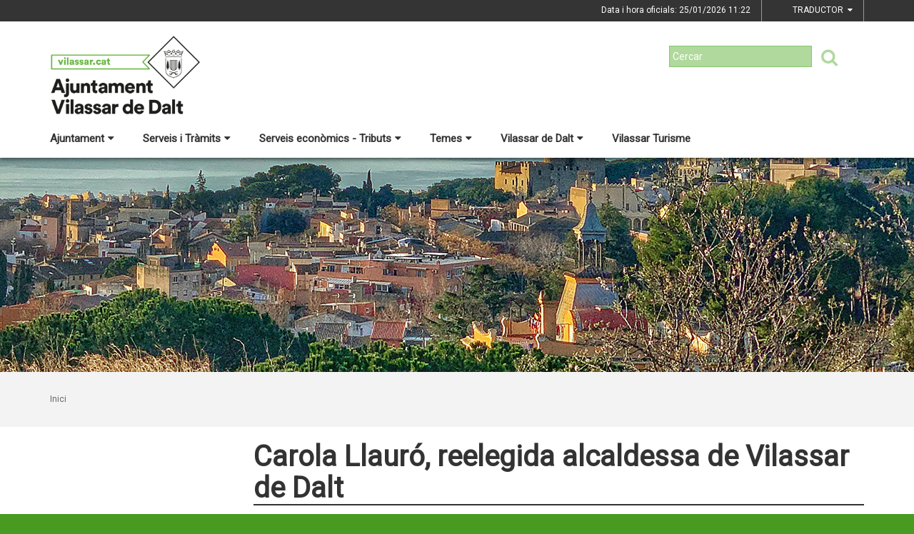

--- FILE ---
content_type: text/html;charset=utf-8
request_url: https://www.vilassar.cat/actualitat/noticies/carola-llauro-reelegida-alcaldessa-de-vilassar-de-dalt
body_size: 16534
content:
<!DOCTYPE html>
<html lang="ca">
<head>
<link href='https://fonts.googleapis.com/css?family=Open+Sans:400italic,400,300,600,700,800' rel='stylesheet' type='text/css' />
<link href='https://fonts.googleapis.com/css?family=Roboto+Slab:300,700,400' rel='stylesheet' type='text/css'>
<link href="https://fonts.googleapis.com/css?family=Source+Sans+Pro" rel="stylesheet" type='text/css'>
<link href="https://fonts.googleapis.com/css?family=Lato|Roboto" rel="stylesheet">


<title>Ajuntament de Vilassar de Dalt/Carola Llaur&oacute;, reelegida alcaldessa de Vilassar de Dalt</title>
<meta name="Title" content="Ajuntament de Vilassar de Dalt/Carola Llaur&oacute;, reelegida alcaldessa de Vilassar de Dalt"/>
<meta name="DC.Title" content="Ajuntament de Vilassar de Dalt/Carola Llaur&oacute;, reelegida alcaldessa de Vilassar de Dalt"/>
<meta name="Description" content="Descripció de la plana"/>
<meta name="DC.Description" content="Descripció de la plana"/>
<meta name="Keywords" content="{$info_pagina->metatags.keywords|js_string}"/>
<meta name="DC.Keywords" content="{$info_pagina->metatags.keywords|js_string}"/>
<meta name="Robot" content="Index,Follow"/>
<meta name="robots" content="all"/>
<meta name="Author" content="{$metatags_author}"/>
<meta name="Copyright" content="{$metatags_copyright}"/>
<meta http-equiv="Content-Language" content="ca"/>
<meta http-equiv="Content-Type" content="text/html; charset=UTF-8"/>

<link rel="apple-touch-icon" sizes="57x57" href="/themes/vilassardedalt/favicon/apple-icon-57x57.png">
<link rel="apple-touch-icon" sizes="60x60" href="/themes/vilassardedalt/favicon/apple-icon-60x60.png">
<link rel="apple-touch-icon" sizes="72x72" href="/themes/vilassardedalt/favicon/apple-icon-72x72.png">
<link rel="apple-touch-icon" sizes="76x76" href="/themes/vilassardedalt/favicon/apple-icon-76x76.png">
<link rel="apple-touch-icon" sizes="114x114" href="/themes/vilassardedalt/favicon/apple-icon-114x114.png">
<link rel="apple-touch-icon" sizes="120x120" href="/themes/vilassardedalt/favicon/apple-icon-120x120.png">
<link rel="apple-touch-icon" sizes="144x144" href="/themes/vilassardedalt/favicon/apple-icon-144x144.png">
<link rel="apple-touch-icon" sizes="152x152" href="/themes/vilassardedalt/favicon/apple-icon-152x152.png">
<link rel="apple-touch-icon" sizes="180x180" href="/themes/vilassardedalt/favicon/apple-icon-180x180.png">
<link rel="icon" type="image/png" sizes="192x192"  href="/themes/vilassardedalt/favicon/android-icon-192x192.png">
<link rel="icon" type="image/png" sizes="32x32" href="/themes/vilassardedalt/favicon/favicon-32x32.png">
<link rel="icon" type="image/png" sizes="96x96" href="/themes/vilassardedalt/favicon/favicon-96x96.png">
<link rel="icon" type="image/png" sizes="16x16" href="/themes/vilassardedalt/favicon/favicon-16x16.png">
<link rel="manifest" href="/themes/vilassardedalt/favicon/manifest.json">
<meta name="msapplication-TileColor" content="#ffffff">
<meta name="msapplication-TileImage" content="/themes/vilassardedalt/favicon/ms-icon-144x144.png">
<meta name="theme-color" content="#ffffff">


<!---  Open Graph Meta Tags !-->
<meta property="og:title" content="Carola Llaur&oacute;, reelegida alcaldessa de Vilassar de Dalt"/>
<meta property="og:type" content="article"/>
<meta property="og:url" content="http://vilassar.cat/index.php/actualitat/noticies/carola-llauro-reelegida-alcaldessa-de-vilassar-de-dalt"/>
<meta property="og:image" content=""/>
<meta property="og:description" content="Descripció de la plana"/>
<meta property="og:site_name" content="Ajuntament de Vilassar de Dalt"/>

        <!-- Twitter Card data -->
<meta name="twitter:card" content="summary_large_image">
<meta name="twitter:site" content="">
<meta name="twitter:title" content="Carola LlaurÃ³, reelegida alcaldessa de Vilassar de Dalt">
<meta name="twitter:description" content="<p>Carola Llaur&oacute;, candidata d&#39;ARA Vilassar, va ser investida alcaldessa amb el suport dels 6 regidors i regidores aconseguits per la seva formaci&oacute;. Llaur&oacute; inicia el seu segon mandat al capdavant de l&#39;Ajuntament.</p>
">
<meta name="twitter:image" content="/media/repository/noticies/2023/Ple_investidura/IMG_4919.JPEG"/>
<meta name="twitter:image:alt" content="Carola LlaurÃ³, reelegida alcaldessa de Vilassar de Dalt"/>

<!---  URL canonica  !-->
<link rel="canonical" href="/>

<meta http-equiv="X-UA-Compatible" content="IE=edge">
<meta name="viewport" content="width=device-width, initial-scale=1">

<!---  Inclusions JS  -->
<script type="text/javascript" src="https://maps.googleapis.com/maps/api/js?key=AIzaSyDzMQfPcdyACxfYosZzQs43alxB8BKfkx8&v=3.exp"></script>
<script type="text/javascript" src="/estil2/vendor/jquery/dist/jquery.min.js"></script>
<script type="text/javascript" src="/estil2/vendor/jquery-ui/jquery-ui.min.js"></script>
<script type="text/javascript" src="/estil2/vendor/jquery-ui/ui/i18n/datepicker-ca.js"></script>
<script type="text/javascript" src="/estil2/vendor/bootstrap/dist/js/bootstrap.min.js"></script>
<script type="text/javascript" src="/estil2/js/validacions.js"></script>
<script type="text/javascript" src="/estil2/vendor/fancybox/source/jquery.fancybox.js"></script>
<script type="text/javascript" src="/estil2/vendor/fancybox/source/helpers/jquery.fancybox-media.js"></script>
<script type="text/javascript" src="/estil2/vendor/jquery.cookie/jquery.cookie.js"></script>
<script type="text/javascript" src="/estil2/vendor/cookieCuttr/jquery.cookiecuttr.js"></script>
<script type="text/javascript" src="/estil2/vendor/bxslider-4/dist/jquery.bxslider.min.js"></script>
<script type="text/javascript" src="/estil2/vendor/gmaps/gmaps.min.js"></script>
<script type="text/javascript" src='https://www.google.com/recaptcha/api.js'></script>
<script type="text/javascript" src="/estil2/vendor/justifiedGallery/dist/js/jquery.justifiedGallery.js"></script>
<!-- <script src="https://unpkg.com/masonry-layout@4/dist/masonry.pkgd.min.js"></script>-->
<script src="https://unpkg.com/imagesloaded@4/imagesloaded.pkgd.min.js"></script>
<script src="https://cdnjs.cloudflare.com/ajax/libs/moment.js/2.22.2/moment.min.js"></script>
<script src="https://cdnjs.cloudflare.com/ajax/libs/moment.js/2.22.2/locale/ca.js"></script>
<!-- <script src="https://unpkg.com/leaflet@1.0.3/dist/leaflet.js" integrity="sha512-A7vV8IFfih/D732iSSKi20u/ooOfj/AGehOKq0f4vLT1Zr2Y+RX7C+w8A1gaSasGtRUZpF/NZgzSAu4/Gc41Lg=="   crossorigin=""></script> -->
<script type="text/javascript" src="/estil2/js/common-web.js"></script>

<!---  Inclusions CSS  -->
<link type="text/css"  rel="stylesheet" href="/estil2/vendor/bootstrap/dist/css/bootstrap.min.css"/>
<link type="text/css"  rel="stylesheet" href="/estil2/vendor/fancybox/source/jquery.fancybox.css"/>
<link type="text/css"  rel="stylesheet" href="/estil2/vendor/fancybox/source/helpers/jquery.fancybox-buttons.css"/>
<link type="text/css"  rel="stylesheet" href="/estil2/vendor/fancybox/source/helpers/jquery.fancybox-thumbs.css"/>
<link type="text/css"  rel="stylesheet" href="/estil2/vendor/jquery-ui/themes/base/jquery-ui.min.css"/>
<link type="text/css"  rel="stylesheet" href="/estil2/vendor/font-awesome/css/font-awesome.min.css"/>
<link type="text/css"  rel="stylesheet" href="/estil2/vendor/justifiedGallery/dist/css/justifiedGallery.min.css"/>
<link type="text/css"  rel="stylesheet" href="/estil2/vendor/bxslider-4/dist/jquery.bxslider.min.css" />
<!-- <link rel="stylesheet" href="https://unpkg.com/leaflet@1.0.3/dist/leaflet.css"   integrity="sha512-07I2e+7D8p6he1SIM+1twR5TIrhUQn9+I6yjqD53JQjFiMf8EtC93ty0/5vJTZGF8aAocvHYNEDJajGdNx1IsQ==" crossorigin=""/> -->
<link type="text/css"  rel="stylesheet" href="/themes/vilassardedalt/styles/styles/estils.min.css"/>

<script type="text/javascript">
    $(document).ready(function () {
        $.cookieCuttr({
            cookieMessage: 'Aquest lloc web fa servir cookies pròpies i de tercers per facilitar-te una experiència de navegació òptima i recollir informació anònima per millorar i adaptar-nos a les teves preferències i pautes de navegació. Navegar sense acceptar les cookies limitarà la visibilitat i funcions del web. <a href="/avis-legal">Més informació</a>.',
            cookieAcceptButtonText: "Acceptar Cookies",
            cookieAnalytics: false
        });
    });
</script>
        <script type="text/javascript">
            (function(i,s,o,g,r,a,m){i['GoogleAnalyticsObject']=r;i[r]=i[r]||function(){
                        (i[r].q=i[r].q||[]).push(arguments)},i[r].l=1*new Date();a=s.createElement(o),
                    m=s.getElementsByTagName(o)[0];a.async=1;a.src=g;m.parentNode.insertBefore(a,m)
            })(window,document,'script','//www.google-analytics.com/analytics.js','ga');

            ga('create', 'UA-2049804-15', 'auto');
            ga('set', 'anonymizeIp', true);
            ga('send', 'pageview');
        </script>
        <!-- Global site tag (gtag.js) - Google Analytics -->
        <script async src="https://www.googletagmanager.com/gtag/js?id=UA-2049804-15"></script>
        <script>
        window.dataLayer = window.dataLayer || [];
        function gtag(){dataLayer.push(arguments);}
        gtag('js', new Date());

        gtag('config', 'UA-2049804-15');
        </script>
            <!-- Google tag (gtag.js) -->
            <script async src="https://www.googletagmanager.com/gtag/js?id=G-BESM77WDQ5"></script>
            <script>
            window.dataLayer = window.dataLayer || [];
            function gtag(){dataLayer.push(arguments);}
            gtag('js', new Date());
            gtag('config', 'G-BESM77WDQ5');
            gtag('event', 'page_view', { 'send_to': 'G-BESM77WDQ5' });
            </script>
<!-- <br />mostrarbarra=<br /> --><meta name="mostrarbarra" content="">
</head><body >
<div id="mostrarbarra"></div><img src='/media/repository/imatges-generiques/portada_web_ok.jpg' alt='' title='' id='img-cap'  role='presentation' />    
<header id="menu_clavat"   >
    <div class="hidden-md hidden-lg" id="cap_mobil" >
        <div class="container">
            <div class="row_int">
                <div class="col-sm-9 col-xs-9 alinea_esquerre " >
                    <a href="/">
                        <img src="/themes/vilassardedalt/images/logos/headermobile.png" title="Inici" alt="Inici" id="logo_mb" />
                    </a>
                </div>
                <div class=" col-sm-3 col-xs-3">
                    <div id="mostra_menu_tablet" >
                        <span class="nom_menu">Menú</span>
                        <div class="hamburguesa">
                            <span class="icon-bar"></span>
                            <span class="icon-bar"></span>
                            <span class="icon-bar"></span>
                        </div>
                    </div>
                    <div class="clear"></div>
                </div>
            </div>
            <div class="row_int">
            </div>
        </div>
    </div>
<nav id="menu_tablet_ext" class="hidden-lg hidden-md">
  <div class="container">
    <div class="row_int">
      <div id="menu_tablet" class="amagat">
        <div class="col-md-12">
          <ul class="tablet_n1">
<li><a class="n1_desplegable">Ajuntament<i class="fa fa-caret-left marca_n1"></i></a><ul class="tablet_n2 amagat"><li><a href="/353-ajuntament/ajuntament" title="Ajuntament" target="_self" class="nivell2">Ajuntament</a><ul class="tablet_n3 amagat"><li><a href="/353-ajuntament/ajuntament/alcaldia" title="Alcaldia" target="_self" class="nivell3">Alcaldia</a></li><li><a href="/353-ajuntament/ajuntament/composicio-del-consistori" title="Consistori" target="_self" class="nivell3">Consistori</a></li><li><a href="/353-ajuntament/ajuntament/ple-municipal" title="Ple Municipal" target="_self" class="nivell3">Ple Municipal</a></li><li><a href="/353-ajuntament/ajuntament/junta-de-govern-local" title="Junta de Govern Local" target="_self" class="nivell3">Junta de Govern Local</a></li><li><a href="/353-ajuntament/ajuntament/regidories" title="Regidories" target="_self" class="nivell3">Regidories</a></li><li><a href="/353-ajuntament/ajuntament/organs-collegiats-i-representants" title="&Ograve;rgans col&middot;legiats i representants" target="_self" class="nivell3">&Ograve;rgans col&middot;legiats i representants</a></li><li><a href="/353-ajuntament/ajuntament/818-grups-municipals" title="Grups municipals" target="_self" class="nivell3">Grups municipals</a></li><li><a href="/353-ajuntament/ajuntament/delegada-de-proteccio-de-dades" title="Delegada de protecci&oacute; de dades" target="_self" class="nivell3">Delegada de protecci&oacute; de dades</a></li><li><a href="/353-ajuntament/ajuntament/organitzacio-municipal-i-retribucions" title="Organitzaci&oacute; municipal i retribucions" target="_self" class="nivell3">Organitzaci&oacute; municipal i retribucions</a></li><li><a href="/353-ajuntament/ajuntament/codi-etic-de-conducta-" title="Codi &egrave;tic de conducta " target="_self" class="nivell3">Codi &egrave;tic de conducta </a></li><li><a href="/353-ajuntament/ajuntament/retiment-de-comptes-" title="Retiment de comptes " target="_self" class="nivell3">Retiment de comptes </a></li><li><a href="/353-ajuntament/ajuntament/resultats-eleccions-municipals" title="Resultats eleccions municipals" target="_self" class="nivell3">Resultats eleccions municipals</a></li></ul></li><li><a href="/353-ajuntament/informacio-oficial" title="Informaci&oacute; oficial" target="_self" class="nivell2">Informaci&oacute; oficial</a><ul class="tablet_n3 amagat"><li><a href="/353-ajuntament/informacio-oficial/seu-electronica-" title="Seu electr&ograve;nica " target="_self" class="nivell3">Seu electr&ograve;nica </a></li><li><a href="/353-ajuntament/informacio-oficial/tauler-danuncis" title="Tauler d'anuncis" target="_self" class="nivell3">Tauler d'anuncis</a></li><li><a href="/353-ajuntament/informacio-oficial/ordenances-fiscals-i-preus-publics-2026" title="Ordenances fiscals i preus p&uacute;blics 2026" target="_self" class="nivell3">Ordenances fiscals i preus p&uacute;blics 2026</a></li><li><a href="/353-ajuntament/informacio-oficial/calendari-fiscal-" title="Calendari Fiscal " target="_self" class="nivell3">Calendari Fiscal </a></li><li><a href="/353-ajuntament/informacio-oficial/processos-seleccio-de-personal" title="Processos selecci&oacute; de personal" target="_self" class="nivell3">Processos selecci&oacute; de personal</a></li><li><a href="/353-ajuntament/informacio-oficial/reglaments-i-ordenances" title="Reglaments i Ordenances" target="_self" class="nivell3">Reglaments i Ordenances</a></li><li><a href="/353-ajuntament/informacio-oficial/pressupost-informacio-economica" title="Pressupost - Informaci&oacute; econ&ograve;mica" target="_self" class="nivell3">Pressupost - Informaci&oacute; econ&ograve;mica</a></li><li><a href="/353-ajuntament/informacio-oficial/contractacio-publica" title="Contractaci&oacute; p&uacute;blica" target="_self" class="nivell3">Contractaci&oacute; p&uacute;blica</a></li><li><a href="/353-ajuntament/informacio-oficial/portal-de-transparencia" title="Portal de Transpar&egrave;ncia" target="_self" class="nivell3">Portal de Transpar&egrave;ncia</a></li><li><a href="/353-ajuntament/informacio-oficial/subvencions" title="Subvencions" target="_self" class="nivell3">Subvencions</a></li><li><a href="/353-ajuntament/informacio-oficial/convenis" title="Convenis" target="_self" class="nivell3">Convenis</a></li><li><a href="/353-ajuntament/informacio-oficial/accio-de-govern-edictes-acords-anuncis" title="Acci&oacute; de govern (edictes, acords, anuncis...)" target="_self" class="nivell3">Acci&oacute; de govern (edictes, acords, anuncis...)</a></li><li><a href="/353-ajuntament/informacio-oficial/resolucions-judicials" title="Resolucions judicials" target="_self" class="nivell3">Resolucions judicials</a></li><li><a href="/353-ajuntament/informacio-oficial/urbanisme" title="Urbanisme" target="_self" class="nivell3">Urbanisme</a></li><li><a href="/353-ajuntament/informacio-oficial/informacio-de-la-seu-electronica" title="Informaci&oacute; de la seu electr&ograve;nica" target="_self" class="nivell3">Informaci&oacute; de la seu electr&ograve;nica</a></li></ul></li><li><a href="/353-ajuntament/viserma" title="VISERMA" target="_self" class="nivell2">VISERMA</a><ul class="tablet_n3 amagat"><li><a href="/353-ajuntament/viserma/resolucions-" title="Resolucions " target="_self" class="nivell3">Resolucions </a></li><li><a href="/353-ajuntament/viserma/comptes-de-viserma" title="Comptes de VISERMA" target="_self" class="nivell3">Comptes de VISERMA</a></li><li><a href="/353-ajuntament/viserma/concurs-de-creditors-de-viserma" title="Concurs de creditors de VISERMA" target="_self" class="nivell3">Concurs de creditors de VISERMA</a></li><li><a href="/353-ajuntament/viserma/actes-reunions-viserma" title="Actes reunions VISERMA" target="_self" class="nivell3">Actes reunions VISERMA</a></li><li><a href="/353-ajuntament/viserma/informes-trimestrals-de-recollida-de-residus-urbans" title="Informes trimestrals de recollida de residus urbans" target="_self" class="nivell3">Informes trimestrals de recollida de residus urbans</a></li><li><a href="/353-ajuntament/viserma/informes-aules-municipals" title="Informes Aules Municipals" target="_self" class="nivell3">Informes Aules Municipals</a></li><li><a href="/353-ajuntament/viserma/lloguer-sala-polivalent-de-can-rafart" title="Lloguer sala polivalent de can Rafart" target="_self" class="nivell3">Lloguer sala polivalent de can Rafart</a></li></ul></li><li><a href="/353-ajuntament/vida-vilassar-de-dalt-aigues" title="ViDA, Vilassar de Dalt Aigües" target="_self" class="nivell2">ViDA, Vilassar de Dalt Aigües</a></li></ul></li><li><a class="n1_desplegable">Serveis i Tr&agrave;mits<i class="fa fa-caret-left marca_n1"></i></a><ul class="tablet_n2 amagat"><li><a href="/serveis-i-tramits/oficina-datencio-a-la-ciutadania" title="Oficina d'Atenci&oacute; a la Ciutadania" target="_self" class="nivell2">Oficina d'Atenci&oacute; a la Ciutadania</a><ul class="tablet_n3 amagat"><li><a href="/serveis-i-tramits/oficina-datencio-a-la-ciutadania/oac-360-servei-de-suport-en-la-tramitacio-en-linia" title="OAC 360. Servei de suport en la tramitaci&oacute; en l&iacute;nia" target="_self" class="nivell3">OAC 360. Servei de suport en la tramitaci&oacute; en l&iacute;nia</a></li></ul></li><li><a href="/serveis-i-tramits/669-tramits-i-gestions" title="Tr&agrave;mits i gestions" target="_self" class="nivell2">Tr&agrave;mits i gestions</a><ul class="tablet_n3 amagat"><li><a href="/serveis-i-tramits/669-tramits-i-gestions/descarregat-el-volant-del-padro" title="Descarrega't el volant del padr&oacute;" target="_self" class="nivell3">Descarrega't el volant del padr&oacute;</a></li><li><a href="/serveis-i-tramits/669-tramits-i-gestions/httpsseu-ecatcawebvilassardedalttramits-i-gestions" title="Cat&agrave;leg de tr&agrave;mits" target="_self" class="nivell3">Cat&agrave;leg de tr&agrave;mits</a></li><li><a href="/serveis-i-tramits/669-tramits-i-gestions/factura-electronica" title="Factura electr&ograve;nica" target="_self" class="nivell3">Factura electr&ograve;nica</a></li><li><a href="/serveis-i-tramits/669-tramits-i-gestions/validador-de-documents" title="Validador de documents" target="_self" class="nivell3">Validador de documents</a></li></ul></li><li><a href="/serveis-i-tramits/sollicitud-dacces-a-la-informacio-publica" title="Sol&middot;licitud d'acc&eacute;s a la informaci&oacute; p&uacute;blica" target="_self" class="nivell2">Sol&middot;licitud d'acc&eacute;s a la informaci&oacute; p&uacute;blica</a></li><li><a href="/serveis-i-tramits/serveis-a-la-ciutadania" title="Serveis a la ciutadania" target="_self" class="nivell2">Serveis a la ciutadania</a><ul class="tablet_n3 amagat"><li><a href="/serveis-i-tramits/serveis-a-la-ciutadania/623-incidencies-a-la-via-publica" title="Incid&egrave;ncies a la Via P&uacute;blica" target="_self" class="nivell3">Incid&egrave;ncies a la Via P&uacute;blica</a></li><li><a href="/serveis-i-tramits/serveis-a-la-ciutadania/telefons-dinteres" title="Tel&egrave;fons d'inter&egrave;s" target="_self" class="nivell3">Tel&egrave;fons d'inter&egrave;s</a></li><li><a href="/serveis-i-tramits/serveis-a-la-ciutadania/recollida-voluminosa" title="Recollida voluminosa" target="_self" class="nivell3">Recollida voluminosa</a></li><li><a href="/serveis-i-tramits/serveis-a-la-ciutadania/carta-de-serveis-" title="Carta de serveis " target="_self" class="nivell3">Carta de serveis </a></li><li><a href="/serveis-i-tramits/serveis-a-la-ciutadania/queixes-i-suggeriments-dels-serveis-municipals" title="Queixes i suggeriments dels Serveis Municipals" target="_self" class="nivell3">Queixes i suggeriments dels Serveis Municipals</a></li></ul></li><li><a href="/serveis-i-tramits/impostos-i-taxes" title="Impostos i taxes" target="_self" class="nivell2">Impostos i taxes</a><ul class="tablet_n3 amagat"><li><a href="/serveis-i-tramits/impostos-i-taxes/ordenances-fiscals" title="Ordenances fiscals" target="_self" class="nivell3">Ordenances fiscals</a></li><li><a href="/serveis-i-tramits/impostos-i-taxes/calendari-fiscal" title="Calendari fiscal" target="_self" class="nivell3">Calendari fiscal</a></li><li><a href="/serveis-i-tramits/impostos-i-taxes/pagament-on-line" title="Pagament on-line" target="_self" class="nivell3">Pagament on-line</a></li></ul></li><li><a href="/serveis-i-tramits/carpeta-ciutadana" title="Carpeta ciutadana" target="_self" class="nivell2">Carpeta ciutadana</a></li><li><a href="/serveis-i-tramits/finestreta-unica-empresarial" title="Finestreta &uacute;nica empresarial" target="_self" class="nivell2">Finestreta &uacute;nica empresarial</a></li><li><a href="/serveis-i-tramits/canal-dalertes" title="Canal d'Alertes" target="_self" class="nivell2">Canal d'Alertes</a></li></ul></li><li><a class="n1_desplegable">Serveis econ&ograve;mics - Tributs<i class="fa fa-caret-left marca_n1"></i></a><ul class="tablet_n2 amagat"><li><a href="/serveis-economics-tributs/ordenances-fiscals-2026" title="Ordenances fiscals 2026" target="_self" class="nivell2">Ordenances fiscals 2026</a></li><li><a href="/serveis-economics-tributs/852-hisenda" title="Hisenda" target="_self" class="nivell2">Hisenda</a></li><li><a href="/serveis-economics-tributs/853-calendari-fiscal-" title="Calendari fiscal " target="_self" class="nivell2">Calendari fiscal </a></li><li><a href="/serveis-economics-tributs/854-factura-electronica" title="Factura electr&ograve;nica" target="_self" class="nivell2">Factura electr&ograve;nica</a></li><li><a href="/serveis-economics-tributs/855-carpeta-ciutadana" title="Carpeta ciutadana" target="_self" class="nivell2">Carpeta ciutadana</a></li><li><a href="/serveis-economics-tributs/notificacions-electroniques" title="Notificacions electr&ograve;niques" target="_self" class="nivell2">Notificacions electr&ograve;niques</a></li><li><a href="/serveis-economics-tributs/857-finestreta-unica-empresarial" title="Finestreta &uacute;nica empresarial" target="_self" class="nivell2">Finestreta &uacute;nica empresarial</a></li><li><a href="/serveis-economics-tributs/860-tramits" title="Tr&agrave;mits" target="_self" class="nivell2">Tr&agrave;mits</a></li></ul></li><li><a class="n1_desplegable">Temes<i class="fa fa-caret-left marca_n1"></i></a><ul class="tablet_n2 amagat"><li><a href="/temes/emergencia-sequera-2024" title="Emerg&egrave;ncia sequera 2024" target="_self" class="nivell2">Emerg&egrave;ncia sequera 2024</a></li><li><a href="/temes/comunicacio-i-transparencia" title="Comunicaci&oacute; i Transpar&egrave;ncia" target="_self" class="nivell2">Comunicaci&oacute; i Transpar&egrave;ncia</a><ul class="tablet_n3 amagat"><li><a href="/temes/comunicacio-i-transparencia/httpswwwinfoparticipacomindexmapavilassar-de-dalt" title="Segell Infoparticipa 2022" target="_self" class="nivell3">Segell Infoparticipa 2022</a></li><li><a href="/temes/comunicacio-i-transparencia/radio-vilassar-de-dalt-" title="R&agrave;dio Vilassar de Dalt " target="_self" class="nivell3">R&agrave;dio Vilassar de Dalt </a></li><li><a href="/temes/comunicacio-i-transparencia/xarxes-socials-municipals-" title="Xarxes socials municipals " target="_self" class="nivell3">Xarxes socials municipals </a></li><li><a href="/temes/comunicacio-i-transparencia/imatge-corporativa" title="Imatge Corporativa" target="_self" class="nivell3">Imatge Corporativa</a></li><li><a href="/temes/comunicacio-i-transparencia/pla-de-comunicacio" title="Pla de Comunicaci&oacute;" target="_self" class="nivell3">Pla de Comunicaci&oacute;</a></li><li><a href="/temes/comunicacio-i-transparencia/decaleg-de-bones-practiques-de-la-comunicacio-local-publica" title="Dec&agrave;leg de Bones Pr&agrave;ctiques de la Comunicaci&oacute; Local P&uacute;blica" target="_self" class="nivell3">Dec&agrave;leg de Bones Pr&agrave;ctiques de la Comunicaci&oacute; Local P&uacute;blica</a></li></ul></li><li><a href="/temes/cultura-i-festes" title="Cultura i Festes" target="_self" class="nivell2">Cultura i Festes</a><ul class="tablet_n3 amagat"><li><a href="/temes/cultura-i-festes/pla-daccio-cultural" title="Pla d'Acci&oacute; Cultural" target="_self" class="nivell3">Pla d'Acci&oacute; Cultural</a></li><li><a href="/temes/cultura-i-festes/teatre-la-massa" title="Teatre la Massa" target="_self" class="nivell3">Teatre la Massa</a></li><li><a href="/temes/cultura-i-festes/comissio-de-festes" title="Comissi&oacute; de Festes" target="_self" class="nivell3">Comissi&oacute; de Festes</a></li><li><a href="/temes/cultura-i-festes/festival-revelat" title="Festival Revela't" target="_self" class="nivell3">Festival Revela't</a></li></ul></li><li><a href="/temes/turisme" title="Turisme" target="_self" class="nivell2">Turisme</a><ul class="tablet_n3 amagat"><li><a href="/temes/turisme/forns-romans-de-la-fornaca" title="Forns Romans de la Fornaca" target="_self" class="nivell3">Forns Romans de la Fornaca</a></li><li><a href="/temes/turisme/828-vilassar-vila-florida" title="Vilassar, Vila Florida!" target="_self" class="nivell3">Vilassar, Vila Florida!</a></li><li><a href="/temes/turisme/pla-director-de-turisme" title="Pla Director de Turisme" target="_self" class="nivell3">Pla Director de Turisme</a></li></ul></li><li><a href="/temes/infancia-i-joventut-" title="Inf&agrave;ncia i Joventut " target="_self" class="nivell2">Inf&agrave;ncia i Joventut </a><ul class="tablet_n3 amagat"><li><a href="/temes/infancia-i-joventut-/pla-local-de-joventut" title="Pla Local de Joventut" target="_self" class="nivell3">Pla Local de Joventut</a></li><li><a href="/temes/infancia-i-joventut-/tik-tok-joventut" title="Tik Tok Joventut" target="_self" class="nivell3">Tik Tok Joventut</a></li><li><a href="/temes/infancia-i-joventut-/instagram-joventut" title="Instagram Joventut" target="_self" class="nivell3">Instagram Joventut</a></li><li><a href="/temes/infancia-i-joventut-/blog-joventut" title="Blog Joventut" target="_self" class="nivell3">Blog Joventut</a></li><li><a href="/temes/infancia-i-joventut-/facebook-joventut-" title="Facebook Joventut " target="_self" class="nivell3">Facebook Joventut </a></li></ul></li><li><a href="/temes/gent-gran" title="Gent Gran" target="_self" class="nivell2">Gent Gran</a></li><li><a href="/temes/educacio" title="Educaci&oacute;" target="_self" class="nivell2">Educaci&oacute;</a><ul class="tablet_n3 amagat"><li><a href="/temes/educacio/simulador-de-preus-de-lescola-bressol" title="Simulador de preus de l'Escola Bressol" target="_self" class="nivell3">Simulador de preus de l'Escola Bressol</a></li><li><a href="/temes/educacio/tramits" title="Tr&agrave;mits" target="_self" class="nivell3">Tr&agrave;mits</a></li></ul></li><li><a href="/temes/esport" title="Esport" target="_self" class="nivell2">Esport</a><ul class="tablet_n3 amagat"><li><a href="/temes/esport/serveis-esportius-municipals-sem-can-banus" title="Serveis Esportius Municipals (SEM) can Ban&uacute;s" target="_self" class="nivell3">Serveis Esportius Municipals (SEM) can Ban&uacute;s</a></li></ul></li><li><a href="/temes/participacio-i-entitats" title="Participaci&oacute; i Entitats" target="_self" class="nivell2">Participaci&oacute; i Entitats</a><ul class="tablet_n3 amagat"><li><a href="/temes/participacio-i-entitats/organs-de-participacio-ciutadana" title="&Ograve;rgans de Participaci&oacute; Ciutadana" target="_self" class="nivell3">&Ograve;rgans de Participaci&oacute; Ciutadana</a></li><li><a href="/temes/participacio-i-entitats/informacio-per-a-entitats" title="Informaci&oacute; per a entitats" target="_self" class="nivell3">Informaci&oacute; per a entitats</a></li><li><a href="/temes/participacio-i-entitats/pressupostos-participatius-2022" title="Pressupostos Participatius 2022" target="_self" class="nivell3">Pressupostos Participatius 2022</a></li></ul></li><li><a href="/temes/empresa-i-ocupacio" title="Empresa i Ocupaci&oacute;" target="_self" class="nivell2">Empresa i Ocupaci&oacute;</a></li><li><a href="/temes/salut" title="Salut" target="_self" class="nivell2">Salut</a><ul class="tablet_n3 amagat"><li><a href="/temes/salut/pla-local-de-salut" title="Pla local de salut" target="_self" class="nivell3">Pla local de salut</a></li><li><a href="/temes/salut/cap-vilassar-de-dalt" title="CAP Vilassar de Dalt" target="_self" class="nivell3">CAP Vilassar de Dalt</a></li><li><a href="/temes/salut/pla-de-prevencio-de-drogodependencies" title="Pla de Prevenci&oacute; de drogodepend&egrave;ncies" target="_self" class="nivell3">Pla de Prevenci&oacute; de drogodepend&egrave;ncies</a></li><li><a href="/temes/salut/farmacies-de-guardia-" title="Farm&agrave;cies de gu&agrave;rdia " target="_self" class="nivell3">Farm&agrave;cies de gu&agrave;rdia </a></li><li><a href="/temes/salut/localitzacions-deas-desfibrilladors" title="Localitzacions DEAs (desfibril&middot;ladors)" target="_self" class="nivell3">Localitzacions DEAs (desfibril&middot;ladors)</a></li></ul></li><li><a href="/temes/atencio-social" title="Atenci&oacute; social" target="_self" class="nivell2">Atenci&oacute; social</a><ul class="tablet_n3 amagat"><li><a href="/temes/atencio-social/els-serveis-socials-municipals" title="Els Serveis Socials Municipals" target="_self" class="nivell3">Els Serveis Socials Municipals</a></li><li><a href="/temes/atencio-social/centre-obert-vilassar-de-dalt" title="Centre Obert Vilassar de Dalt" target="_self" class="nivell3">Centre Obert Vilassar de Dalt</a></li></ul></li><li><a href="/temes/hisenda" title="Hisenda" target="_self" class="nivell2">Hisenda</a><ul class="tablet_n3 amagat"><li><a href="/temes/hisenda/liquidacions-de-pressupost" title="Liquidacions de pressupost" target="_self" class="nivell3">Liquidacions de pressupost</a></li><li><a href="/temes/hisenda/731-pressupostos-anys-anteriors" title="Pressupostos anys anteriors" target="_self" class="nivell3">Pressupostos anys anteriors</a></li><li><a href="/temes/hisenda/modificacions-del-pressupost-inicial" title="Modificacions del pressupost inicial" target="_self" class="nivell3">Modificacions del pressupost inicial</a></li><li><a href="/temes/hisenda/estabilitat-pressupostaria-i-enduetament-municipal" title="Estabilitat pressupost&agrave;ria i enduetament municipal" target="_self" class="nivell3">Estabilitat pressupost&agrave;ria i enduetament municipal</a></li><li><a href="/temes/hisenda/734-compte-general" title="Compte general" target="_self" class="nivell3">Compte general</a></li><li><a href="/temes/hisenda/informes-dauditories-" title="Informes d'auditories " target="_self" class="nivell3">Informes d'auditories </a></li></ul></li><li><a href="/temes/territori" title="Territori" target="_self" class="nivell2">Territori</a><ul class="tablet_n3 amagat"><li><a href="/temes/territori/programa-dactuacio-municipal-dhabitatge" title="Programa d'Actuaci&oacute; Municipal d'Habitatge" target="_self" class="nivell3">Programa d'Actuaci&oacute; Municipal d'Habitatge</a></li><li><a href="/temes/territori/pla-dordenacio-urbanistica-municipal-poum" title="Pla d'Ordenaci&oacute; Urban&iacute;stica Municipal (POUM)" target="_self" class="nivell3">Pla d'Ordenaci&oacute; Urban&iacute;stica Municipal (POUM)</a></li><li><a href="/temes/territori/planejament-urbanistic-en-tramit" title="Planejament urban&iacute;stic en tr&agrave;mit" target="_self" class="nivell3">Planejament urban&iacute;stic en tr&agrave;mit</a></li><li><a href="/temes/territori/709-mapa-urbanistic-de-catalunya" title="Mapa urban&iacute;stic de Catalunya" target="_self" class="nivell3">Mapa urban&iacute;stic de Catalunya</a></li></ul></li><li><a href="/temes/seguretat-i-mobilitat" title="Seguretat i Mobilitat" target="_self" class="nivell2">Seguretat i Mobilitat</a><ul class="tablet_n3 amagat"><li><a href="/temes/seguretat-i-mobilitat/pla-local-de-seguretat" title="Pla Local de Seguretat" target="_self" class="nivell3">Pla Local de Seguretat</a></li><li><a href="/temes/seguretat-i-mobilitat/ordenanca-de-civisme-" title="Ordenan&ccedil;a de civisme " target="_self" class="nivell3">Ordenan&ccedil;a de civisme </a></li><li><a href="/temes/seguretat-i-mobilitat/document-unic-de-proteccio-civil-municipal-duprocim" title="Document &Uacute;nic de Protecci&oacute; Civil Municipal (DUPROCIM)" target="_self" class="nivell3">Document &Uacute;nic de Protecci&oacute; Civil Municipal (DUPROCIM)</a></li><li><a href="/temes/seguretat-i-mobilitat/mapa-dactuacions-de-millora" title="Mapa d'actuacions de millora" target="_self" class="nivell3">Mapa d'actuacions de millora</a></li><li><a href="/temes/seguretat-i-mobilitat/estudi-de-mobilitat-sostenible" title="Estudi de mobilitat sostenible" target="_self" class="nivell3">Estudi de mobilitat sostenible</a></li><li><a href="/temes/seguretat-i-mobilitat/pla-de-seguretat-viaria" title="Pla de Seguretat Vi&agrave;ria" target="_self" class="nivell3">Pla de Seguretat Vi&agrave;ria</a></li><li><a href="/temes/seguretat-i-mobilitat/projecte-cami-escolar" title="Projecte Cam&iacute; Escolar" target="_self" class="nivell3">Projecte Cam&iacute; Escolar</a></li><li><a href="/temes/seguretat-i-mobilitat/pla-daccessibilitat-municipal" title="Pla d'accessibilitat municipal" target="_self" class="nivell3">Pla d'accessibilitat municipal</a></li><li><a href="/temes/seguretat-i-mobilitat/cataleg-dinfraccions-de-transit-2020" title="Cat&agrave;leg d'infraccions de tr&agrave;nsit (2020)" target="_self" class="nivell3">Cat&agrave;leg d'infraccions de tr&agrave;nsit (2020)</a></li></ul></li><li><a href="/temes/igualtat" title="Igualtat" target="_self" class="nivell2">Igualtat</a><ul class="tablet_n3 amagat"><li><a href="/temes/igualtat/protocol-dassetjament-laboral-" title="Protocol d'assetjament laboral " target="_self" class="nivell3">Protocol d'assetjament laboral </a></li><li><a href="/temes/igualtat/protocol-contra-les-agressions-sexistes-a-les-festes-majors" title="Protocol contra les agressions sexistes a les Festes majors" target="_self" class="nivell3">Protocol contra les agressions sexistes a les Festes majors</a></li><li><a href="/temes/igualtat/que-fer-davant-de-situacions-de-discriminacio-homofoba" title="Qu&egrave; fer davant de situacions de discriminaci&oacute; hom&ograve;foba?" target="_self" class="nivell3">Qu&egrave; fer davant de situacions de discriminaci&oacute; hom&ograve;foba?</a></li><li><a href="/temes/igualtat/pla-intern-digualtat-de-genere" title="Pla intern d'Igualtat de G&egrave;nere" target="_self" class="nivell3">Pla intern d'Igualtat de G&egrave;nere</a></li><li><a href="/temes/igualtat/protocol-comarcal-del-maresme-per-a-labordatge-integral-de-la-violencia-masclista" title="Protocol comarcal del Maresme per a l'abordatge integral de la viol&egrave;ncia masclista" target="_self" class="nivell3">Protocol comarcal del Maresme per a l'abordatge integral de la viol&egrave;ncia masclista</a></li><li><a href="/temes/igualtat/protocol-municipal-dabordatge-de-la-violencia-masclista" title="Protocol municipal d'abordatge de la viol&egrave;ncia masclista" target="_self" class="nivell3">Protocol municipal d'abordatge de la viol&egrave;ncia masclista</a></li></ul></li><li><a href="/temes/medi-ambient" title="Medi Ambient" target="_self" class="nivell2">Medi Ambient</a><ul class="tablet_n3 amagat"><li><a href="/temes/medi-ambient/anella-verda-la-ruta-saludable-de-vilassar" title="Anella verda, la ruta saludable de Vilassar" target="_self" class="nivell3">Anella verda, la ruta saludable de Vilassar</a></li><li><a href="/temes/medi-ambient/avisos-de-batudes-de-senglar" title="Avisos de batudes de senglar" target="_self" class="nivell3">Avisos de batudes de senglar</a></li><li><a href="/temes/medi-ambient/caldera-de-biomassa-" title="Caldera de biomassa " target="_self" class="nivell3">Caldera de biomassa </a></li><li><a href="/temes/medi-ambient/campanya-de-sensibilitzacio-ambiental" title="Campanya de sensibilitzaci&oacute; ambiental" target="_self" class="nivell3">Campanya de sensibilitzaci&oacute; ambiental</a></li><li><a href="/temes/medi-ambient/gestio-de-residus" title="Gesti&oacute; de residus" target="_self" class="nivell3">Gesti&oacute; de residus</a></li><li><a href="/temes/medi-ambient/pla-de-transicio-energetica-de-vilassar-de-dalt" title="Pla de Transici&oacute; Energ&egrave;tica de Vilassar de Dalt" target="_self" class="nivell3">Pla de Transici&oacute; Energ&egrave;tica de Vilassar de Dalt</a></li><li><a href="/temes/medi-ambient/896-pla-director-del-verd-urba" title="Pla Director del Verd Urb&agrave;" target="_self" class="nivell3">Pla Director del Verd Urb&agrave;</a></li><li><a href="/temes/medi-ambient/prevencio-incendis-forestals" title="Prevenci&oacute; incendis forestals." target="_self" class="nivell3">Prevenci&oacute; incendis forestals.</a></li><li><a href="/temes/medi-ambient/tramitacio-dactivitats" title="Tramitaci&oacute; d'activitats" target="_self" class="nivell3">Tramitaci&oacute; d'activitats</a></li><li><a href="/temes/medi-ambient/829-vilassar-vila-florida" title="Vilassar, Vila Florida!" target="_self" class="nivell3">Vilassar, Vila Florida!</a></li></ul></li><li><a href="/temes/espai-public" title="Espai p&uacute;blic" target="_self" class="nivell2">Espai p&uacute;blic</a><ul class="tablet_n3 amagat"><li><a href="/temes/espai-public/pla-director-del-verd-urba" title="Pla Director del Verd Urb&agrave;" target="_self" class="nivell3">Pla Director del Verd Urb&agrave;</a></li><li><a href="/temes/espai-public/pla-de-poda" title="Pla de Poda" target="_self" class="nivell3">Pla de Poda</a></li><li><a href="/temes/espai-public/estudi-adequacio-jardinets-sant-jordi" title="Estudi adequaci&oacute; jardinets Sant Jordi" target="_self" class="nivell3">Estudi adequaci&oacute; jardinets Sant Jordi</a></li><li><a href="/temes/espai-public/pla-daccessibilitat" title="Pla d'Accessibilitat" target="_self" class="nivell3">Pla d'Accessibilitat</a></li><li><a href="/temes/espai-public/incidencies-a-la-via-publica" title="Incid&egrave;ncies a la via p&uacute;blica" target="_self" class="nivell3">Incid&egrave;ncies a la via p&uacute;blica</a></li><li><a href="/temes/espai-public/787-mapa-dactuacions-de-millora" title="Mapa d'actuacions de millora" target="_self" class="nivell3">Mapa d'actuacions de millora</a></li><li><a href="/temes/espai-public/vilassar-vila-florida" title="Vilassar, Vila Florida" target="_self" class="nivell3">Vilassar, Vila Florida</a></li></ul></li></ul></li><li><a class="n1_desplegable">Vilassar de Dalt<i class="fa fa-caret-left marca_n1"></i></a><ul class="tablet_n2 amagat"><li><a href="/vilassar-de-dalt/actualitat" title="Actualitat" target="_self" class="nivell2">Actualitat</a><ul class="tablet_n3 amagat"><li><a href="/vilassar-de-dalt/actualitat/noticies" title="Not&iacute;cies" target="_self" class="nivell3">Not&iacute;cies</a></li><li><a href="/vilassar-de-dalt/actualitat/agenda" title="Agenda" target="_self" class="nivell3">Agenda</a></li><li><a href="/vilassar-de-dalt/actualitat/hemeroteca" title="Hemeroteca" target="_self" class="nivell3">Hemeroteca</a></li><li><a href="/vilassar-de-dalt/actualitat/587-setmanari-digital" title="Setmanari digital" target="_self" class="nivell3">Setmanari digital</a></li><li><a href="/vilassar-de-dalt/actualitat/xarxes-socials" title="Xarxes socials" target="_self" class="nivell3">Xarxes socials</a></li><li><a href="/vilassar-de-dalt/actualitat/albums-de-fotos" title="&Agrave;lbums de fotos" target="_self" class="nivell3">&Agrave;lbums de fotos</a></li><li><a href="/vilassar-de-dalt/actualitat/radio-vilassar-de-dalt" title="R&agrave;dio Vilassar de Dalt" target="_self" class="nivell3">R&agrave;dio Vilassar de Dalt</a></li><li><a href="/vilassar-de-dalt/actualitat/butlleti-punt-de-trobada" title="Butllet&iacute; Punt de Trobada" target="_self" class="nivell3">Butllet&iacute; Punt de Trobada</a></li></ul></li><li><a href="/vilassar-de-dalt/el-municipi" title="El municipi" target="_self" class="nivell2">El municipi</a></li><li><a href="/vilassar-de-dalt/historia" title="Hist&ograve;ria" target="_self" class="nivell2">Hist&ograve;ria</a></li><li><a href="/vilassar-de-dalt/informacio-dinteres" title="Informaci&oacute; d'inter&egrave;s" target="_self" class="nivell2">Informaci&oacute; d'inter&egrave;s</a></li><li><a href="/vilassar-de-dalt/com-arribar-a-vilassar-de-dalt" title="Com arribar a Vilassar de Dalt" target="_self" class="nivell2">Com arribar a Vilassar de Dalt</a></li><li><a href="/vilassar-de-dalt/guia-de-carrers--planol" title="Guia de carrers / Pl&agrave;nol" target="_self" class="nivell2">Guia de carrers / Pl&agrave;nol</a></li><li><a href="/vilassar-de-dalt/festes-locals-2026" title="Festes locals 2026" target="_self" class="nivell2">Festes locals 2026</a></li><li><a href="/vilassar-de-dalt/telefons-dinteres-i-emergencies" title="Tel&egrave;fons d'inter&egrave;s i emerg&egrave;ncies" target="_self" class="nivell2">Tel&egrave;fons d'inter&egrave;s i emerg&egrave;ncies</a></li><li><a href="/vilassar-de-dalt/que-fer" title="Qu&egrave; fer?" target="_self" class="nivell2">Qu&egrave; fer?</a></li><li><a href="/vilassar-de-dalt/festes-i-fires" title="Festes i fires" target="_self" class="nivell2">Festes i fires</a></li><li><a href="/vilassar-de-dalt/on-menjar" title="On menjar" target="_self" class="nivell2">On menjar</a></li><li><a href="/vilassar-de-dalt/on-dormir-" title="On dormir " target="_self" class="nivell2">On dormir </a></li><li><a href="/vilassar-de-dalt/entitats-i-associacions" title="Entitats i associacions" target="_self" class="nivell2">Entitats i associacions</a></li><li><a href="/vilassar-de-dalt/equipaments-i-serveis" title="Equipaments i serveis" target="_self" class="nivell2">Equipaments i serveis</a></li><li><a href="/vilassar-de-dalt/on-comprar" title="On comprar" target="_self" class="nivell2">On comprar</a></li><li><a href="/vilassar-de-dalt/agermanaments" title="Agermanaments" target="_self" class="nivell2">Agermanaments</a></li><li><a href="/vilassar-de-dalt/cercador-de-llocs-dinteres" title="Cercador de llocs d'inter&egrave;s" target="_self" class="nivell2">Cercador de llocs d'inter&egrave;s</a></li><li><a href="/vilassar-de-dalt/httpsvilassarcatmediarepositorytemessalutfarmacies-25pdf" title="Farm&agrave;cies de gu&agrave;rdia" target="_self" class="nivell2">Farm&agrave;cies de gu&agrave;rdia</a></li><li><a href="/vilassar-de-dalt/transport-public" title="Transport p&uacute;blic" target="_self" class="nivell2">Transport p&uacute;blic</a></li></ul></li><li><a href="/vilassar-turisme" class="n1_desplegable">Vilassar Turisme<i class="fa fa-caret-left marca_n1"></i></a></li>            
			<li>

                <div class="cercador_voltant">
                    <script type="text/javascript">
                      function valida_cercador_aoc2(f){                    
                        if($("#paraula2").val() == "") {
                          alert("Cal que indiqui un valor per \'Paraula clau:\'"); 
                          f.paraula2.select(); 
                          f.paraula2.focus(); 
                          return false;
                        }  
                        if(document.getElementById("enviat2").value == "0") {
                          document.getElementById("enviat2").value = 1;
                        }
                        else
                        {
                          alert("El formulari ja ha estat enviat, si us plau esperi.");
                          return false;
                        } 
                        return true;
                      }
                    </script> 
                    <form onclick="this.modificat2 = true;" onkeypress="this.modificat2 = true;" id="cercador_aoc2" action="/inici/cercador" onsubmit="return valida_cercador_aoc2(this)" method="post" enctype="multipart/form-data">
                      <input type="hidden" name="enviat2" id="enviat" value="0" />
                      <input type="hidden" name="md2" id="md2" value="cercador" />
                      <input type="hidden" name="accio2" id="accio2" value="cerca_basica_resultat" />
                      <input type="hidden" name="origen2" id="origen2" value="20" />
                      <label for="paraula2" class="etiqueta">Cercar</label>
                      <input type="text" name="paraula2" id="paraula2" value="" size="20" maxlength="20" />
                      <button type="submit" id="boto_cercar2" name="boto_cercar2"><i class="fa fa-search"></i></button>
                    </form>
                </div>         
          </ul>
        </div>
      </div>
    </div>
   </div>
</nav>         
      
    <div class="contenidor_interior hidden-xs hidden-sm" id="pre-cap">
        <div class="container">
            <div class="row">
                <div class="col-md-12">
                    <div class="data_hora_oficial">Data i hora oficials:&nbsp;25/01/2026 <span class="hora" id="hora_oficial">12:22</span></div>
                    <div class="traductor">TRADUCTOR&nbsp;&nbsp;<i class="fa fa-caret-down"></i>
                        <div class="llista_idiomes">
                        <a href="https://translate.google.es/translate?js=y&prev=_t&hl=esie=UTF-8&u=https://www.vilassar.cat/actualitat/noticies/carola-llauro-reelegida-alcaldessa-de-vilassar-de-dalt&sl=ca&tl=es">Español</a>
                        <a href="https://translate.google.com/translate?sl=ca&amp;hl=en&amp;tl=en&amp;u=https://www.vilassar.cat/actualitat/noticies/carola-llauro-reelegida-alcaldessa-de-vilassar-de-dalt">English</a>
                        <a href="https://translate.google.com/translate?sl=ca&amp;hl=fr&amp;tl=fr&amp;u=https://www.vilassar.cat/actualitat/noticies/carola-llauro-reelegida-alcaldessa-de-vilassar-de-dalt">Français</a>
                        </div>
                    </div>
            <!--        <div class="zoom_lletra">Mida del text <span class="ll_mida_petita">A</span><span class="ll_mida_mitjana">A</span><span class="ll_mida_gran">A</span></div> -->
                </div>            
            </div>
        </div>
    </div>
    <div class="contenidor_interior hidden-sm hidden-xs " id="cercador_menu"  >
        <div id="cap">
            <div class="container">
                <div class="row_int">
                    <div class="col-md-6">
                        <div  id="logo_sobretaula"><a href="/" accesskey="h" ><img id="img_logo" src="/themes/vilassardedalt/images/logos/header.png"  style="max-height: 111px"  title="Inici"  alt="Inici" /></a></div>
                    </div>
                    <div class="col-md-6">

<div  id="caixa_cerca">
  <div class="cercador_voltant">
    <script type="text/javascript">
      function valida_cercador(f){
        if($("#paraula").val() == "") {
          alert("Cal que indiqui un valor per \'Paraula clau:\'");
          f.paraula.select();
          f.paraula.focus();
          return false;
        }
        if(document.getElementById("enviat").value == "0") {
          document.getElementById("enviat").value = 1;
        }
        else
        {
        //  alert("El formulari ja ha estat enviat, si us plau esperi.");
        //  return false;
        } 
        return true;
      }
    </script>
    <form onclick="this.modificat = true;" onkeypress="this.modificat = true;" id="cercador_aoc" action="/inici/cercador" onsubmit="return valida_cercador(this)" method="post" enctype="multipart/form-data">
      <input type="hidden" name="enviat" id="enviat" value="0" />
      <input type="hidden" name="md" id="md" value="cercador" />
      <input type="hidden" name="accio" id="accio" value="cerca_basica_resultat" />
      <input type="hidden" name="origen" id="origen" value="20" />
      <label for="paraula" class="etiqueta">Cercar</label>
      <input type="text" name="paraula" id="paraula" placeholder="Cercar" size="30" maxlength="30" />
      <button type="submit" id="boto_cercar" name="boto_cercar"><i class="fa fa-search"></i></button>
    </form>
  </div>
</div>
                
                    </div>
                    <div class="col-md-12 barra_menu_superior" >
                        <nav id="menu_superior">
                            <ul id="menu_deplegable">
                                <li id="escut_municipal"><a href="/" accesskey="h"><img src="/themes/vilassardedalt/images/logos/escut.png" title="Inici" alt="Inici" /></a></li>
<li data-id-submenu="submenu_1" data-id="1" class="item_desplegable"><a href="/353-ajuntament" title="Ajuntament" target="_self" class="item_menu menu_no_seleccionat">Ajuntament<i class="fa fa-caret-down"></i></a><div class="dropDown amagat" id="submenu_1"><div class="menu_opcions"><div class="submenu_principal"><div class="grup_opcions"><a href="/353-ajuntament/ajuntament" title="Ajuntament" target="_self" class="titol titol-submenu">Ajuntament</a><a href="/353-ajuntament/ajuntament/alcaldia" title="Alcaldia" target="_self" class="titol titol-submenu-2">Alcaldia</a><a href="/353-ajuntament/ajuntament/composicio-del-consistori" title="Consistori" target="_self" class="titol titol-submenu-2">Consistori</a><a href="/353-ajuntament/ajuntament/ple-municipal" title="Ple Municipal" target="_self" class="titol titol-submenu-2">Ple Municipal</a><a href="/353-ajuntament/ajuntament/junta-de-govern-local" title="Junta de Govern Local" target="_self" class="titol titol-submenu-2">Junta de Govern Local</a><a href="/353-ajuntament/ajuntament/regidories" title="Regidories" target="_self" class="titol titol-submenu-2">Regidories</a><a href="/353-ajuntament/ajuntament/organs-collegiats-i-representants" title="&Ograve;rgans col&middot;legiats i representants" target="_self" class="titol titol-submenu-2">&Ograve;rgans col&middot;legiats i representants</a><a href="/353-ajuntament/ajuntament/818-grups-municipals" title="Grups municipals" target="_self" class="titol titol-submenu-2">Grups municipals</a><a href="/353-ajuntament/ajuntament/delegada-de-proteccio-de-dades" title="Delegada de protecci&oacute; de dades" target="_self" class="titol titol-submenu-2">Delegada de protecci&oacute; de dades</a><a href="/353-ajuntament/ajuntament/organitzacio-municipal-i-retribucions" title="Organitzaci&oacute; municipal i retribucions" target="_self" class="titol titol-submenu-2">Organitzaci&oacute; municipal i retribucions</a><a href="/353-ajuntament/ajuntament/codi-etic-de-conducta-" title="Codi &egrave;tic de conducta " target="_self" class="titol titol-submenu-2">Codi &egrave;tic de conducta </a><a href="/353-ajuntament/ajuntament/retiment-de-comptes-" title="Retiment de comptes " target="_self" class="titol titol-submenu-2">Retiment de comptes </a><a href="/353-ajuntament/ajuntament/resultats-eleccions-municipals" title="Resultats eleccions municipals" target="_self" class="titol titol-submenu-2">Resultats eleccions municipals</a></div><div class="grup_opcions"><a href="/353-ajuntament/informacio-oficial" title="Informaci&oacute; oficial" target="_self" class="titol titol-submenu">Informaci&oacute; oficial</a><a href="https://www.seu-e.cat/ca/web/vilassardedalt/seu-electronica" title="Seu electr&ograve;nica " target="_blank" class="titol titol-submenu-2">Seu electr&ograve;nica </a><a href="https://tauler.seu.cat/inici.do?idens=821400000" title="Tauler d'anuncis" target="_blank" class="titol titol-submenu-2">Tauler d'anuncis</a><a href="/353-ajuntament/informacio-oficial/ordenances-fiscals-i-preus-publics-2026" title="Ordenances fiscals i preus p&uacute;blics 2026" target="_self" class="titol titol-submenu-2">Ordenances fiscals i preus p&uacute;blics 2026</a><a href="/353-ajuntament/informacio-oficial/calendari-fiscal-" title="Calendari Fiscal " target="_self" class="titol titol-submenu-2">Calendari Fiscal </a><a href="/353-ajuntament/informacio-oficial/processos-seleccio-de-personal" title="Processos selecci&oacute; de personal" target="_self" class="titol titol-submenu-2">Processos selecci&oacute; de personal</a><a href="/353-ajuntament/informacio-oficial/reglaments-i-ordenances" title="Reglaments i Ordenances" target="_self" class="titol titol-submenu-2">Reglaments i Ordenances</a><a href="/353-ajuntament/informacio-oficial/pressupost-informacio-economica" title="Pressupost - Informaci&oacute; econ&ograve;mica" target="_self" class="titol titol-submenu-2">Pressupost - Informaci&oacute; econ&ograve;mica</a><a href="/353-ajuntament/informacio-oficial/contractacio-publica" title="Contractaci&oacute; p&uacute;blica" target="_self" class="titol titol-submenu-2">Contractaci&oacute; p&uacute;blica</a><a href="https://www.seu-e.cat/ca/web/vilassardedalt/govern-obert-i-transparencia" title="Portal de Transpar&egrave;ncia" target="_blank" class="titol titol-submenu-2">Portal de Transpar&egrave;ncia</a><a href="/353-ajuntament/informacio-oficial/subvencions" title="Subvencions" target="_self" class="titol titol-submenu-2">Subvencions</a><a href="/353-ajuntament/informacio-oficial/convenis" title="Convenis" target="_self" class="titol titol-submenu-2">Convenis</a><a href="/353-ajuntament/informacio-oficial/accio-de-govern-edictes-acords-anuncis" title="Acci&oacute; de govern (edictes, acords, anuncis...)" target="_self" class="titol titol-submenu-2">Acci&oacute; de govern (edictes, acords, anuncis...)</a><a href="/353-ajuntament/informacio-oficial/resolucions-judicials" title="Resolucions judicials" target="_self" class="titol titol-submenu-2">Resolucions judicials</a><a href="/353-ajuntament/informacio-oficial/urbanisme" title="Urbanisme" target="_self" class="titol titol-submenu-2">Urbanisme</a><a href="/353-ajuntament/informacio-oficial/informacio-de-la-seu-electronica" title="Informaci&oacute; de la seu electr&ograve;nica" target="_self" class="titol titol-submenu-2">Informaci&oacute; de la seu electr&ograve;nica</a></div><div class="grup_opcions"><a href="/353-ajuntament/viserma" title="VISERMA" target="_self" class="titol titol-submenu">VISERMA</a><a href="/353-ajuntament/viserma/resolucions-" title="Resolucions " target="_self" class="titol titol-submenu-2">Resolucions </a><a href="/353-ajuntament/viserma/comptes-de-viserma" title="Comptes de VISERMA" target="_self" class="titol titol-submenu-2">Comptes de VISERMA</a><a href="/353-ajuntament/viserma/concurs-de-creditors-de-viserma" title="Concurs de creditors de VISERMA" target="_self" class="titol titol-submenu-2">Concurs de creditors de VISERMA</a><a href="/353-ajuntament/viserma/actes-reunions-viserma" title="Actes reunions VISERMA" target="_self" class="titol titol-submenu-2">Actes reunions VISERMA</a><a href="/353-ajuntament/viserma/informes-trimestrals-de-recollida-de-residus-urbans" title="Informes trimestrals de recollida de residus urbans" target="_self" class="titol titol-submenu-2">Informes trimestrals de recollida de residus urbans</a><a href="/353-ajuntament/viserma/informes-aules-municipals" title="Informes Aules Municipals" target="_self" class="titol titol-submenu-2">Informes Aules Municipals</a><a href="/353-ajuntament/viserma/lloguer-sala-polivalent-de-can-rafart" title="Lloguer sala polivalent de can Rafart" target="_self" class="titol titol-submenu-2">Lloguer sala polivalent de can Rafart</a></div><div class="grup_opcions"><a href="/353-ajuntament/vida-vilassar-de-dalt-aigues" title="ViDA, Vilassar de Dalt Aigües" target="_self" class="titol titol-submenu">ViDA, Vilassar de Dalt Aigües</a></div></div></div></div></li><li data-id-submenu="submenu_2" data-id="2" class="item_desplegable"><a href="/serveis-i-tramits" title="Serveis i Tr&agrave;mits" target="_self" class="item_menu menu_no_seleccionat">Serveis i Tr&agrave;mits<i class="fa fa-caret-down"></i></a><div class="dropDown amagat" id="submenu_2"><div class="menu_opcions"><div class="submenu_principal"><div class="grup_opcions"><a href="/serveis-i-tramits/oficina-datencio-a-la-ciutadania" title="Oficina d'Atenci&oacute; a la Ciutadania" target="_self" class="titol titol-submenu">Oficina d'Atenci&oacute; a la Ciutadania</a><a href="/serveis-i-tramits/oficina-datencio-a-la-ciutadania/oac-360-servei-de-suport-en-la-tramitacio-en-linia" title="OAC 360. Servei de suport en la tramitaci&oacute; en l&iacute;nia" target="_self" class="titol titol-submenu-2">OAC 360. Servei de suport en la tramitaci&oacute; en l&iacute;nia</a></div><div class="grup_opcions"><a href="/serveis-i-tramits/669-tramits-i-gestions" title="Tr&agrave;mits i gestions" target="_self" class="titol titol-submenu">Tr&agrave;mits i gestions</a><a href="/serveis-i-tramits/669-tramits-i-gestions/descarregat-el-volant-del-padro" title="Descarrega't el volant del padr&oacute;" target="_self" class="titol titol-submenu-2">Descarrega't el volant del padr&oacute;</a><a href="https://seu-e.cat/ca/web/vilassardedalt/tramits-i-gestions" title="Cat&agrave;leg de tr&agrave;mits" target="_blank" class="titol titol-submenu-2">Cat&agrave;leg de tr&agrave;mits</a><a href="/serveis-i-tramits/669-tramits-i-gestions/factura-electronica" title="Factura electr&ograve;nica" target="_self" class="titol titol-submenu-2">Factura electr&ograve;nica</a><a href="/serveis-i-tramits/669-tramits-i-gestions/validador-de-documents" title="Validador de documents" target="_self" class="titol titol-submenu-2">Validador de documents</a></div><div class="grup_opcions"><a href="/serveis-i-tramits/sollicitud-dacces-a-la-informacio-publica" title="Sol&middot;licitud d'acc&eacute;s a la informaci&oacute; p&uacute;blica" target="_self" class="titol titol-submenu">Sol&middot;licitud d'acc&eacute;s a la informaci&oacute; p&uacute;blica</a></div><div class="grup_opcions"><a href="/serveis-i-tramits/serveis-a-la-ciutadania" title="Serveis a la ciutadania" target="_self" class="titol titol-submenu">Serveis a la ciutadania</a><a href="/serveis-i-tramits/serveis-a-la-ciutadania/623-incidencies-a-la-via-publica" title="Incid&egrave;ncies a la Via P&uacute;blica" target="_self" class="titol titol-submenu-2">Incid&egrave;ncies a la Via P&uacute;blica</a><a href="/serveis-i-tramits/serveis-a-la-ciutadania/telefons-dinteres" title="Tel&egrave;fons d'inter&egrave;s" target="_self" class="titol titol-submenu-2">Tel&egrave;fons d'inter&egrave;s</a><a href="/serveis-i-tramits/serveis-a-la-ciutadania/recollida-voluminosa" title="Recollida voluminosa" target="_self" class="titol titol-submenu-2">Recollida voluminosa</a><a href="/serveis-i-tramits/serveis-a-la-ciutadania/carta-de-serveis-" title="Carta de serveis " target="_self" class="titol titol-submenu-2">Carta de serveis </a><a href="/serveis-i-tramits/serveis-a-la-ciutadania/queixes-i-suggeriments-dels-serveis-municipals" title="Queixes i suggeriments dels Serveis Municipals" target="_self" class="titol titol-submenu-2">Queixes i suggeriments dels Serveis Municipals</a></div><div class="grup_opcions"><a href="/serveis-i-tramits/impostos-i-taxes" title="Impostos i taxes" target="_self" class="titol titol-submenu">Impostos i taxes</a><a href="/serveis-i-tramits/impostos-i-taxes/ordenances-fiscals" title="Ordenances fiscals" target="_self" class="titol titol-submenu-2">Ordenances fiscals</a><a href="/serveis-i-tramits/impostos-i-taxes/calendari-fiscal" title="Calendari fiscal" target="_self" class="titol titol-submenu-2">Calendari fiscal</a><a href="https://www.caixabank.cat/particular/pagos/impuestosrecibosmatriculas_ca.html" title="Pagament on-line" target="_blank" class="titol titol-submenu-2">Pagament on-line</a></div><div class="grup_opcions"><a href="/serveis-i-tramits/carpeta-ciutadana" title="Carpeta ciutadana" target="_self" class="titol titol-submenu">Carpeta ciutadana</a></div><div class="grup_opcions"><a href="https://canalempresa.gencat.cat/ca/fue/" title="Finestreta &uacute;nica empresarial" target="_blank" class="titol titol-submenu">Finestreta &uacute;nica empresarial</a></div><div class="grup_opcions"><a href="https://seu-e.cat/ca/web/vilassardedalt/govern-obert-i-transparencia/informacio-institucional-i-organitzativa/bon-govern-i-integritat-publica/canals-alertes-i-sistema-intern-alertes-sia" title="Canal d'Alertes" target="_blank" class="titol titol-submenu">Canal d'Alertes</a></div></div></div></div></li><li data-id-submenu="submenu_3" data-id="3" class="item_desplegable"><a href="/serveis-economics-tributs" title="Serveis econ&ograve;mics - Tributs" target="_self" class="item_menu menu_no_seleccionat">Serveis econ&ograve;mics - Tributs<i class="fa fa-caret-down"></i></a><div class="dropDown amagat" id="submenu_3"><div class="menu_opcions"><div class="submenu_principal"><div class="grup_opcions"><a href="/serveis-economics-tributs/ordenances-fiscals-2026" title="Ordenances fiscals 2026" target="_self" class="titol titol-submenu">Ordenances fiscals 2026</a></div><div class="grup_opcions"><a href="https://vilassar.cat/temes/hisenda" title="Hisenda" target="_blank" class="titol titol-submenu">Hisenda</a></div><div class="grup_opcions"><a href="/serveis-economics-tributs/853-calendari-fiscal-" title="Calendari fiscal " target="_self" class="titol titol-submenu">Calendari fiscal </a></div><div class="grup_opcions"><a href="/serveis-economics-tributs/854-factura-electronica" title="Factura electr&ograve;nica" target="_self" class="titol titol-submenu">Factura electr&ograve;nica</a></div><div class="grup_opcions"><a href="https://identitats.aoc.cat/o/oauth2/auth?scope=autenticacio_usuari&redirect_uri=https://seu-e.cat/mygov/api/auth/valid&response_type=code&client_id=tramits.etram2-mygov.cat&access_type=offline&approval_prompt=auto&state=L2luaWNp" title="Carpeta ciutadana" target="_blank" class="titol titol-submenu">Carpeta ciutadana</a></div><div class="grup_opcions"><a href="https://www.seu-e.cat/ca/web/vilassardedalt/govern-obert-i-transparencia/serveis-i-tramits/tramits/notificacions-electroniques" title="Notificacions electr&ograve;niques" target="_blank" class="titol titol-submenu">Notificacions electr&ograve;niques</a></div><div class="grup_opcions"><a href="/serveis-economics-tributs/857-finestreta-unica-empresarial" title="Finestreta &uacute;nica empresarial" target="_self" class="titol titol-submenu">Finestreta &uacute;nica empresarial</a></div><div class="grup_opcions"><a href="/serveis-economics-tributs/860-tramits" title="Tr&agrave;mits" target="_self" class="titol titol-submenu">Tr&agrave;mits</a></div></div></div></div></li><li data-id-submenu="submenu_4" data-id="4" class="item_desplegable"><a href="/temes" title="Temes" target="_self" class="item_menu menu_no_seleccionat">Temes<i class="fa fa-caret-down"></i></a><div class="dropDown amagat" id="submenu_4"><div class="menu_opcions"><div class="submenu_principal"><div class="grup_opcions"><a href="/temes/emergencia-sequera-2024" title="Emerg&egrave;ncia sequera 2024" target="_self" class="titol titol-submenu">Emerg&egrave;ncia sequera 2024</a></div><div class="grup_opcions"><a href="/temes/comunicacio-i-transparencia" title="Comunicaci&oacute; i Transpar&egrave;ncia" target="_self" class="titol titol-submenu">Comunicaci&oacute; i Transpar&egrave;ncia</a></div><div class="grup_opcions"><a href="/temes/cultura-i-festes" title="Cultura i Festes" target="_self" class="titol titol-submenu">Cultura i Festes</a></div><div class="grup_opcions"><a href="/temes/turisme" title="Turisme" target="_self" class="titol titol-submenu">Turisme</a></div><div class="grup_opcions"><a href="/temes/infancia-i-joventut-" title="Inf&agrave;ncia i Joventut " target="_self" class="titol titol-submenu">Inf&agrave;ncia i Joventut </a></div><div class="grup_opcions"><a href="/temes/gent-gran" title="Gent Gran" target="_self" class="titol titol-submenu">Gent Gran</a></div><div class="grup_opcions"><a href="/temes/educacio" title="Educaci&oacute;" target="_self" class="titol titol-submenu">Educaci&oacute;</a></div><div class="grup_opcions"><a href="/temes/esport" title="Esport" target="_self" class="titol titol-submenu">Esport</a></div><div class="grup_opcions"><a href="/temes/participacio-i-entitats" title="Participaci&oacute; i Entitats" target="_self" class="titol titol-submenu">Participaci&oacute; i Entitats</a></div><div class="grup_opcions"><a href="/temes/empresa-i-ocupacio" title="Empresa i Ocupaci&oacute;" target="_self" class="titol titol-submenu">Empresa i Ocupaci&oacute;</a></div><div class="grup_opcions"><a href="/temes/salut" title="Salut" target="_self" class="titol titol-submenu">Salut</a></div><div class="grup_opcions"><a href="/temes/atencio-social" title="Atenci&oacute; social" target="_self" class="titol titol-submenu">Atenci&oacute; social</a></div><div class="grup_opcions"><a href="/temes/hisenda" title="Hisenda" target="_self" class="titol titol-submenu">Hisenda</a></div><div class="grup_opcions"><a href="/temes/territori" title="Territori" target="_self" class="titol titol-submenu">Territori</a></div><div class="grup_opcions"><a href="/temes/seguretat-i-mobilitat" title="Seguretat i Mobilitat" target="_self" class="titol titol-submenu">Seguretat i Mobilitat</a></div><div class="grup_opcions"><a href="/temes/igualtat" title="Igualtat" target="_self" class="titol titol-submenu">Igualtat</a></div><div class="grup_opcions"><a href="/temes/medi-ambient" title="Medi Ambient" target="_self" class="titol titol-submenu">Medi Ambient</a></div><div class="grup_opcions"><a href="/temes/espai-public" title="Espai p&uacute;blic" target="_self" class="titol titol-submenu">Espai p&uacute;blic</a></div></div></div></div></li><li data-id-submenu="submenu_5" data-id="5" class="item_desplegable"><a href="/vilassar-de-dalt" title="Vilassar de Dalt" target="_self" class="item_menu menu_no_seleccionat">Vilassar de Dalt<i class="fa fa-caret-down"></i></a><div class="dropDown amagat" id="submenu_5"><div class="menu_opcions"><div class="submenu_principal"><div class="grup_opcions"><a href="/vilassar-de-dalt/actualitat" title="Actualitat" target="_self" class="titol titol-submenu">Actualitat</a><a href="/vilassar-de-dalt/actualitat/noticies" title="Not&iacute;cies" target="_self" class="titol titol-submenu-2">Not&iacute;cies</a><a href="/vilassar-de-dalt/actualitat/agenda" title="Agenda" target="_self" class="titol titol-submenu-2">Agenda</a><a href="/vilassar-de-dalt/actualitat/hemeroteca" title="Hemeroteca" target="_self" class="titol titol-submenu-2">Hemeroteca</a><a href="/vilassar-de-dalt/actualitat/587-setmanari-digital" title="Setmanari digital" target="_self" class="titol titol-submenu-2">Setmanari digital</a><a href="/vilassar-de-dalt/actualitat/xarxes-socials" title="Xarxes socials" target="_self" class="titol titol-submenu-2">Xarxes socials</a><a href="/vilassar-de-dalt/actualitat/albums-de-fotos" title="&Agrave;lbums de fotos" target="_self" class="titol titol-submenu-2">&Agrave;lbums de fotos</a><a href="/vilassar-de-dalt/actualitat/radio-vilassar-de-dalt" title="R&agrave;dio Vilassar de Dalt" target="_self" class="titol titol-submenu-2">R&agrave;dio Vilassar de Dalt</a><a href="/vilassar-de-dalt/actualitat/butlleti-punt-de-trobada" title="Butllet&iacute; Punt de Trobada" target="_self" class="titol titol-submenu-2">Butllet&iacute; Punt de Trobada</a></div><div class="grup_opcions"><a href="/vilassar-de-dalt/el-municipi" title="El municipi" target="_self" class="titol titol-submenu">El municipi</a></div><div class="grup_opcions"><a href="/vilassar-de-dalt/historia" title="Hist&ograve;ria" target="_self" class="titol titol-submenu">Hist&ograve;ria</a></div><div class="grup_opcions"><a href="/vilassar-de-dalt/informacio-dinteres" title="Informaci&oacute; d'inter&egrave;s" target="_self" class="titol titol-submenu">Informaci&oacute; d'inter&egrave;s</a></div><div class="grup_opcions"><a href="http://vilassarturisme.cat/cat/com-arribar.html" title="Com arribar a Vilassar de Dalt" target="_blank" class="titol titol-submenu">Com arribar a Vilassar de Dalt</a></div><div class="grup_opcions"><a href="http://sitmun.diba.cat/idelocals/visors.php?mun_ine=08214&mun_nom=Ajuntament%20de%20Vilassar%20de%20Dalt&titol=Guia%20de%20carrers&url=http://sitmun.diba.cat/sitmun_gca" title="Guia de carrers / Pl&agrave;nol" target="_blank" class="titol titol-submenu">Guia de carrers / Pl&agrave;nol</a></div><div class="grup_opcions"><a href="/vilassar-de-dalt/festes-locals-2026" title="Festes locals 2026" target="_self" class="titol titol-submenu">Festes locals 2026</a></div><div class="grup_opcions"><a href="/vilassar-de-dalt/telefons-dinteres-i-emergencies" title="Tel&egrave;fons d'inter&egrave;s i emerg&egrave;ncies" target="_self" class="titol titol-submenu">Tel&egrave;fons d'inter&egrave;s i emerg&egrave;ncies</a></div><div class="grup_opcions"><a href="https://vilassarturisme.cat/cat/que-fer.html" title="Qu&egrave; fer?" target="_blank" class="titol titol-submenu">Qu&egrave; fer?</a></div><div class="grup_opcions"><a href="/vilassar-de-dalt/festes-i-fires" title="Festes i fires" target="_self" class="titol titol-submenu">Festes i fires</a></div><div class="grup_opcions"><a href="https://vilassarturisme.cat/cat/on-menjar.html" title="On menjar" target="_blank" class="titol titol-submenu">On menjar</a></div><div class="grup_opcions"><a href="https://vilassarturisme.cat/cat/on-dormir.html" title="On dormir " target="_blank" class="titol titol-submenu">On dormir </a></div><div class="grup_opcions"><a href="/vilassar-de-dalt/entitats-i-associacions" title="Entitats i associacions" target="_self" class="titol titol-submenu">Entitats i associacions</a></div><div class="grup_opcions"><a href="/vilassar-de-dalt/equipaments-i-serveis" title="Equipaments i serveis" target="_self" class="titol titol-submenu">Equipaments i serveis</a></div><div class="grup_opcions"><a href="https://vilassarturisme.cat/cat/on-comprar.html" title="On comprar" target="_blank" class="titol titol-submenu">On comprar</a></div><div class="grup_opcions"><a href="/vilassar-de-dalt/agermanaments" title="Agermanaments" target="_self" class="titol titol-submenu">Agermanaments</a></div><div class="grup_opcions"><a href="http://sitmun.diba.cat/idelocals/visors.php?mun_ine=08214&mun_nom=Ajuntament%20de%20Vilassar%20de%20Dalt&titol=Geocercador%20de%20llocs%20d%27inter%C3%A8s&url=http://sitmun.diba.cat/nomenclator" title="Cercador de llocs d'inter&egrave;s" target="_blank" class="titol titol-submenu">Cercador de llocs d'inter&egrave;s</a></div><div class="grup_opcions"><a href="/vilassar-de-dalt/httpsvilassarcatmediarepositorytemessalutfarmacies-25pdf" title="Farm&agrave;cies de gu&agrave;rdia" target="_self" class="titol titol-submenu">Farm&agrave;cies de gu&agrave;rdia</a></div><div class="grup_opcions"><a href="/vilassar-de-dalt/transport-public" title="Transport p&uacute;blic" target="_self" class="titol titol-submenu">Transport p&uacute;blic</a></div></div></div></div></li><li data-id-submenu="submenu_6" data-id="6" class="item_desplegable"><a href="http://vilassarturisme.cat/" title="Vilassar Turisme" target="_blank" class="item_menu menu_no_seleccionat">Vilassar Turisme</a></li>                            </ul>
                        </nav>
                    </div>
                </div>
            </div>
        </div>
    </div>
</header>
<section  id="seccio_cos">
    <div class="contenidor_interior" id="cos" >

<div id="barra_breadcrumbs_addthis">
    <div class="container">
        <div class="row_int">
            <div id="breadcrumbs" class="col-md-9 col-sm-8">
                <ul class="breadcrumbs_llista">
                    <li><a class="breadcrumbs" href="/">Inici
<!--                        <i class="fa fa-home fa-lg" aria-hidden="true"></i>  -->
                        </a></li>
                </ul>
                <div class="clear"></div>

            </div>
            <div class="col-md-3 col-sm-4 hidden-xs">
                <div class="book_script">
                    <!-- Go to www.addthis.com/dashboard to customize your tools -->
                    <div class="addthis_inline_share_toolbox">
                    </div>
                    <script type="text/javascript">

                        var addthis_config = addthis_config || {};
                        addthis_config.data_track_clickback = false;

                    </script>
                    <!-- Go to www.addthis.com/dashboard to customize your tools -->
                    <script type="text/javascript" src="//s7.addthis.com/js/300/addthis_widget.js#pubid=ra-5810623d56c537f6">
                    </script>
                </div>
            </div>
        </div>
    </div>
</div>


      
<div id="contingut">
    <div class="container">
        <div class="row_int">
          <div class="col-md-3" >
            <div class="menu_secundari">
      
            </div>          
          </div>
          <div class="col-md-9">




<div id="contingut">
  <div>
    <div class="row_int">
      <div class="col-md-12">
        <div class="c_cap">
          <h1>Carola Llaur&oacute;, reelegida alcaldessa de Vilassar de Dalt</h1>
        </div>
        <div id="cos_info">
<div class="col-esquerre col-md-6 col-xs-12">            <div class="info_actualitzacio">Última revisió <span class="data">20-06-2023 12:44</span></div>
            <div class="noticia_data_interior">19/06/2023</div>
<!--            <div id="share_twitter">
                <a href="https://twitter.com/share" 
                  class="twitter-share-button" 
                  data-text="Carola Llaur&oacute;, reelegida alcaldessa de Vilassar de Dalt" 
                  data-align="left"
                              data-hashtags="SomMiR"
                                    data-via="ajmontcada"
                          >Tweet</a>
            </div>
      -->
<!--            <div id="share_twitter">
              <a href="https://twitter.com/share?ref_src=twsrc%5Etfw&image=/media/repository/noticies/2023/Ple_investidura/IMG_4919.JPEG" class="twitter-share-button" data-show-count="false">Tweet</a><script async src="https://platform.twitter.com/widgets.js" charset="utf-8"></script>
            </div>
      -->
            <div id="share_twitter">
              <a href="https://twitter.com/intent/tweet" data-text="Carola Llaur&oacute;, reelegida alcaldessa de Vilassar de Dalt" pepeurl="/actualitat/noticies/carola-llauro-reelegida-alcaldessa-de-vilassar-de-dalt" class="twitter-share-button" data-show-count="false">Tweet</a><script async src="https://platform.twitter.com/widgets.js" charset="utf-8"></script>
            </div>
            <div class="text-maquetat td_justificat">
              <div class="td_justificat">
                <p><strong><p>Carola Llaur&oacute;, candidata d&#39;ARA Vilassar, va ser investida alcaldessa amb el suport dels 6 regidors i regidores aconseguits per la seva formaci&oacute;. Llaur&oacute; inicia el seu segon mandat al capdavant de l&#39;Ajuntament.</p>
</strong></p>
                <p><p>El passat dissabte 17 de juny, la sala de plens de l&#39;Ajuntament es va omplir de gom a gom per seguir el ple d&#39;investidura i la nova composici&oacute; del consistori per al proper mandat 2023-2027.</p>

<p>&nbsp;L&#39;acte va comen&ccedil;ar amb la constituci&oacute; de la mesa d&#39;edat formada per Ferran Armengol (Junts) i Vanessa Sol&eacute; (ARA Vilassar) i la presa de possessi&oacute; del c&agrave;rrec per part dels nous regidors i regidores electes: 6 d&#39;ARA Vilassar &ndash; Carola Llaur&oacute;, Carme Terradas, Sergi Igual, Vanessa Sol&eacute;, Carles Corbal&aacute;n i Anna Folch- ; 3 de Junts per Vilassar &ndash; Ruth Ufano, Ferran Armengol i Joan Parra - ; 2 de la CUP &ndash; Jes&uacute;s S&aacute;nchez, Teia &Aacute;lvarez- ; 1 del PSC &ndash; Maria &Agrave;ngels Bosch- &nbsp;i 1 del PP &ndash; Gl&ograve;ria Aymerich- .</p>

<p>Tot seguit, Carola Llaur&oacute; va ser escollida alcaldessa de la vila despr&eacute;s de rebre a m&agrave; al&ccedil;ada els 6 vots del seu grup i inicia, aix&iacute;, el seu segon mandat com a alcaldessa de Vilassar de Dalt.</p>
</p>
              </div>
              <div class="clear"></div>
            </div>
          </div>
        </div>



<div class="col-md-6 col-xs-12 col-dreta"><div id="contingut_fotos"><div class="img-principal-env">   <a href="/media/repository/noticies/2023/Ple_investidura/IMG_4919.JPEG" rel="zoom_galeria" class="fancybox-galeria" title="Ple d'investidura 2023">    <img src="/media/repository/noticies/2023/Ple_investidura/IMG_4919.JPEG" alt="Ple d'investidura 2023" class="img-principal img-responsive" title="Ple d'investidura 2023">   </a></div><div id="galeria_just" class="justified-gallery" style="height: 213.214px;">  <a href="/media/repository/noticies/2023/Ple_investidura/WhatsApp_Image_2023-06-19_at_11.24.12.jpeg" rel="zoom_galeria" class="fancybox-galeria jg-entry entry-visible" title="Ple d'investidura 2023" style="width: 175px; height: 99.1071px; top: 5px; left: 5px;">    <img src="/media/repository/noticies/2023/Ple_investidura/WhatsApp_Image_2023-06-19_at_11.24.12.jpeg" alt="Ple d'investidura 2023" title="Ple d'investidura 2023" style="width: 175px; height: 100px; margin-left: -87.5px; margin-top: -50px;">    <div class="caption">Ple d'investidura 2023</div>  </a>  <a href="/media/repository/noticies/2023/Ple_investidura/WhatsApp_Image_2023-06-19_at_11.24.12.jpeg" rel="zoom_galeria" class="fancybox-galeria jg-entry entry-visible" title="Ple d'investidura 2023" style="width: 175px; height: 99.1071px; top: 5px; left: 5px;">    <img src="/media/repository/noticies/2023/Ple_investidura/WhatsApp_Image_2023-06-19_at_11.24.12.jpeg" alt="Ple d'investidura 2023" title="Ple d'investidura 2023" style="width: 175px; height: 100px; margin-left: -87.5px; margin-top: -50px;">    <div class="caption">Ple d'investidura 2023</div>  </a>  <a href="/media/repository/noticies/2023/Ple_investidura/IMG_4884.JPEG" rel="zoom_galeria" class="fancybox-galeria jg-entry entry-visible" title="Ple d'investidura 2023" style="width: 175px; height: 99.1071px; top: 5px; left: 5px;">    <img src="/media/repository/noticies/2023/Ple_investidura/IMG_4884.JPEG" alt="Ple d'investidura 2023" title="Ple d'investidura 2023" style="width: 175px; height: 100px; margin-left: -87.5px; margin-top: -50px;">    <div class="caption">Ple d'investidura 2023</div>  </a>  <a href="/media/repository/noticies/2023/Ple_investidura/IMG_4905.JPEG" rel="zoom_galeria" class="fancybox-galeria jg-entry entry-visible" title="Ple d'investidura 2023" style="width: 175px; height: 99.1071px; top: 5px; left: 5px;">    <img src="/media/repository/noticies/2023/Ple_investidura/IMG_4905.JPEG" alt="Ple d'investidura 2023" title="Ple d'investidura 2023" style="width: 175px; height: 100px; margin-left: -87.5px; margin-top: -50px;">    <div class="caption">Ple d'investidura 2023</div>  </a>  <a href="/media/repository/noticies/2023/Ple_investidura/IMG_4922.JPEG" rel="zoom_galeria" class="fancybox-galeria jg-entry entry-visible" title="Ple d'investidura 2023" style="width: 175px; height: 99.1071px; top: 5px; left: 5px;">    <img src="/media/repository/noticies/2023/Ple_investidura/IMG_4922.JPEG" alt="Ple d'investidura 2023" title="Ple d'investidura 2023" style="width: 175px; height: 100px; margin-left: -87.5px; margin-top: -50px;">    <div class="caption">Ple d'investidura 2023</div>  </a>  <a href="/media/repository/noticies/2023/Ple_investidura/IMG_4924.JPEG" rel="zoom_galeria" class="fancybox-galeria jg-entry entry-visible" title="Ple d'investidura 2023" style="width: 175px; height: 99.1071px; top: 5px; left: 5px;">    <img src="/media/repository/noticies/2023/Ple_investidura/IMG_4924.JPEG" alt="Ple d'investidura 2023" title="Ple d'investidura 2023" style="width: 175px; height: 100px; margin-left: -87.5px; margin-top: -50px;">    <div class="caption">Ple d'investidura 2023</div>  </a></div></div><!-- fi fotos --></div></div></div>		      </div>
</div>
</div>
</div>
</div>
</div>
</section><footer id="peu">
  <div class="fons_menu_inferior">
    <div class="container">
      <div class="row_int  ">
        <div id="menu_inferior" >
<div class="col-md-4 hidden-sm hidden-xs"><div class="col"><div class="titol">Ajuntament</div><ul class="llista_enllassos"><ul class="llista_enllassos"><li><a href="/353-ajuntament/ajuntament" title="Ajuntament" target="_self">Ajuntament</a></li><li><a href="/353-ajuntament/informacio-oficial" title="Informaci&oacute; oficial" target="_self">Informaci&oacute; oficial</a></li><li><a href="/353-ajuntament/viserma" title="VISERMA" target="_self">VISERMA</a></li><li><a href="/353-ajuntament/vida-vilassar-de-dalt-aigues" title="ViDA, Vilassar de Dalt Aigües" target="_self">ViDA, Vilassar de Dalt Aigües</a></li></ul></div></div><div class="col-md-4 hidden-sm hidden-xs"><div class="col"><div class="titol">Serveis i Tr&agrave;mits</div><ul class="llista_enllassos"><ul class="llista_enllassos"><li><a href="/serveis-i-tramits/oficina-datencio-a-la-ciutadania" title="Oficina d'Atenci&oacute; a la Ciutadania" target="_self">Oficina d'Atenci&oacute; a la Ciutadania</a></li><li><a href="/serveis-i-tramits/669-tramits-i-gestions" title="Tr&agrave;mits i gestions" target="_self">Tr&agrave;mits i gestions</a></li><li><a href="/serveis-i-tramits/sollicitud-dacces-a-la-informacio-publica" title="Sol&middot;licitud d'acc&eacute;s a la informaci&oacute; p&uacute;blica" target="_self">Sol&middot;licitud d'acc&eacute;s a la informaci&oacute; p&uacute;blica</a></li><li><a href="/serveis-i-tramits/serveis-a-la-ciutadania" title="Serveis a la ciutadania" target="_self">Serveis a la ciutadania</a></li><li><a href="/serveis-i-tramits/impostos-i-taxes" title="Impostos i taxes" target="_self">Impostos i taxes</a></li><li><a href="/serveis-i-tramits/carpeta-ciutadana" title="Carpeta ciutadana" target="_self">Carpeta ciutadana</a></li><li><a href="/serveis-i-tramits/finestreta-unica-empresarial" title="Finestreta &uacute;nica empresarial" target="_self">Finestreta &uacute;nica empresarial</a></li><li><a href="/serveis-i-tramits/canal-dalertes" title="Canal d'Alertes" target="_self">Canal d'Alertes</a></li></ul></div></div><div class="col-md-4 hidden-sm hidden-xs"><div class="col"><div class="titol">Temes</div><ul class="llista_enllassos"><ul class="llista_enllassos"><li><a href="/temes/emergencia-sequera-2024" title="Emerg&egrave;ncia sequera 2024" target="_self">Emerg&egrave;ncia sequera 2024</a></li><li><a href="/temes/comunicacio-i-transparencia" title="Comunicaci&oacute; i Transpar&egrave;ncia" target="_self">Comunicaci&oacute; i Transpar&egrave;ncia</a></li><li><a href="/temes/cultura-i-festes" title="Cultura i Festes" target="_self">Cultura i Festes</a></li><li><a href="/temes/turisme" title="Turisme" target="_self">Turisme</a></li><li><a href="/temes/infancia-i-joventut-" title="Inf&agrave;ncia i Joventut " target="_self">Inf&agrave;ncia i Joventut </a></li><li><a href="/temes/gent-gran" title="Gent Gran" target="_self">Gent Gran</a></li><li><a href="/temes/educacio" title="Educaci&oacute;" target="_self">Educaci&oacute;</a></li><li><a href="/temes/esport" title="Esport" target="_self">Esport</a></li><li><a href="/temes/participacio-i-entitats" title="Participaci&oacute; i Entitats" target="_self">Participaci&oacute; i Entitats</a></li><li><a href="/temes/empresa-i-ocupacio" title="Empresa i Ocupaci&oacute;" target="_self">Empresa i Ocupaci&oacute;</a></li><li><a href="/temes/salut" title="Salut" target="_self">Salut</a></li><li><a href="/temes/atencio-social" title="Atenci&oacute; social" target="_self">Atenci&oacute; social</a></li><li><a href="/temes/hisenda" title="Hisenda" target="_self">Hisenda</a></li><li><a href="/temes/territori" title="Territori" target="_self">Territori</a></li><li><a href="/temes/seguretat-i-mobilitat" title="Seguretat i Mobilitat" target="_self">Seguretat i Mobilitat</a></li><li><a href="/temes/igualtat" title="Igualtat" target="_self">Igualtat</a></li><li><a href="/temes/medi-ambient" title="Medi Ambient" target="_self">Medi Ambient</a></li><li><a href="/temes/espai-public" title="Espai p&uacute;blic" target="_self">Espai p&uacute;blic</a></li></ul></div></div><div class="row"></div><div class="col-md-4 hidden-sm hidden-xs"><div class="col"><div class="titol">Vilassar de Dalt</div><ul class="llista_enllassos"><ul class="llista_enllassos"><li><a href="/vilassar-de-dalt/actualitat" title="Actualitat" target="_self">Actualitat</a></li><li><a href="/vilassar-de-dalt/el-municipi" title="El municipi" target="_self">El municipi</a></li><li><a href="/vilassar-de-dalt/historia" title="Hist&ograve;ria" target="_self">Hist&ograve;ria</a></li><li><a href="/vilassar-de-dalt/informacio-dinteres" title="Informaci&oacute; d'inter&egrave;s" target="_self">Informaci&oacute; d'inter&egrave;s</a></li><li><a href="/vilassar-de-dalt/com-arribar-a-vilassar-de-dalt" title="Com arribar a Vilassar de Dalt" target="_self">Com arribar a Vilassar de Dalt</a></li><li><a href="/vilassar-de-dalt/guia-de-carrers--planol" title="Guia de carrers / Pl&agrave;nol" target="_self">Guia de carrers / Pl&agrave;nol</a></li><li><a href="/vilassar-de-dalt/festes-locals-2026" title="Festes locals 2026" target="_self">Festes locals 2026</a></li><li><a href="/vilassar-de-dalt/telefons-dinteres-i-emergencies" title="Tel&egrave;fons d'inter&egrave;s i emerg&egrave;ncies" target="_self">Tel&egrave;fons d'inter&egrave;s i emerg&egrave;ncies</a></li><li><a href="/vilassar-de-dalt/que-fer" title="Qu&egrave; fer?" target="_self">Qu&egrave; fer?</a></li><li><a href="/vilassar-de-dalt/festes-i-fires" title="Festes i fires" target="_self">Festes i fires</a></li><li><a href="/vilassar-de-dalt/on-menjar" title="On menjar" target="_self">On menjar</a></li><li><a href="/vilassar-de-dalt/on-dormir-" title="On dormir " target="_self">On dormir </a></li><li><a href="/vilassar-de-dalt/entitats-i-associacions" title="Entitats i associacions" target="_self">Entitats i associacions</a></li><li><a href="/vilassar-de-dalt/equipaments-i-serveis" title="Equipaments i serveis" target="_self">Equipaments i serveis</a></li><li><a href="/vilassar-de-dalt/on-comprar" title="On comprar" target="_self">On comprar</a></li><li><a href="/vilassar-de-dalt/agermanaments" title="Agermanaments" target="_self">Agermanaments</a></li><li><a href="/vilassar-de-dalt/cercador-de-llocs-dinteres" title="Cercador de llocs d'inter&egrave;s" target="_self">Cercador de llocs d'inter&egrave;s</a></li><li><a href="/vilassar-de-dalt/httpsvilassarcatmediarepositorytemessalutfarmacies-25pdf" title="Farm&agrave;cies de gu&agrave;rdia" target="_self">Farm&agrave;cies de gu&agrave;rdia</a></li><li><a href="/vilassar-de-dalt/transport-public" title="Transport p&uacute;blic" target="_self">Transport p&uacute;blic</a></li></ul></div></div><div class="col-md-4 hidden-sm hidden-xs"><div class="col"><div class="titol">Actualitat</div><ul class="llista_enllassos"><ul class="llista_enllassos"><li><a href="/actualitat/noticies" title="Not&iacute;cies" target="_self">Not&iacute;cies</a></li><li><a href="/actualitat/agenda" title="Agenda" target="_self">Agenda</a></li><li><a href="/actualitat/hemeroteca" title="Hemeroteca" target="_self">Hemeroteca</a></li><li><a href="/actualitat/587-setmanari-digital" title="Setmanari digital" target="_self">Setmanari digital</a></li><li><a href="/actualitat/xarxes-socials" title="Xarxes socials" target="_self">Xarxes socials</a></li><li><a href="/actualitat/albums-de-fotos" title="&Agrave;lbums de fotos" target="_self">&Agrave;lbums de fotos</a></li><li><a href="/actualitat/radio-vilassar-de-dalt" title="R&agrave;dio Vilassar de Dalt" target="_self">R&agrave;dio Vilassar de Dalt</a></li><li><a href="/actualitat/butlleti-punt-de-trobada" title="Butllet&iacute; Punt de Trobada" target="_self">Butllet&iacute; Punt de Trobada</a></li></ul></div></div><div class="col-md-4 hidden-sm hidden-xs"><div class="col"><div class="titol">Vilassar Turisme</div><ul class="llista_enllassos"></div></div><div class="row"></div>            <div class="col-md-6">
              <div class="col">
                <div class="titol2">Segueix-nos a:</div>
                <div class="xarxes_socials">
                  <a href="https://www.facebook.com/vilassardedalt" target="_blank"><img src="/estil2/img_cms/banners/facebook.png" title="facebook" alt="facebook" /></a>
                  <a href="https://twitter.com/vilassardedalt" target="_blank"><img src="/estil2/img_cms/banners/x.png" title="twitter" alt="twitter" /></a>
                  <a href="https://www.youtube.com/channel/UCoIiAVi0r7MMV5pyBq68ezg?reload=9" target="_blank"><img src="/estil2/img_cms/banners/youtube.png" title="youtube" alt="youtube" /></a>
<a href="https://www.instagram.com/vilassardedalt/" target="_blank"><img src="/estil2/img_cms/banners/instagram40x40.png" title="instagram" alt="instagram" /></a>          <!--        <img src="/estil2/img_cms/banners/rss.png" title="RSS" alt="RSS" /> -->
                </div>
                    <div class="titol2">Butlletí digital</div>
                    <div class="info_butlleti">Inscriu-te per rebre informació puntual sobre les activitats municipals.
                      <div class="margin-top-20">
                        <a href="/inici/subscripcio">Subscriure'm</a>
                      </div>
                    </div>
              </div>
            </div>
          </div>
        </div>
      </div>
    </div>
    <div class="container">
      <div class="row_int" id="peu_contacte">
        <div class="col-md-4 col-sm-6 col-xs-7">
          <div class="titol">Contacta amb l'ajuntament</div>
          <div class="contacte_ajuntament">
            <strong>Ajuntament de Vilassar de Dalt</strong><br />
                Pla&ccedil;a de la Rep&uacute;blica Catalana, 1<br />
                08339&nbsp;-&nbsp;Vilassar de Dalt<br />
                Tel. <strong>93 753 98 00</strong><br />
                NIF P0821300A<br />
                a/e <a href="mailto:oac@vilassardedalt.cat">oac@vilassardedalt.cat</a>
          </div>
<div><br /></div>        </div>
      <div class="col-md-2 col-sm-2 col-xs-3">
      <div class="titol">Detalls del web</div>
      <ul class="llista_enllassos">
<li><a href="/altres-continguts/credits" class="enllas_directe">Crèdits</a>&nbsp;</li><li><a href="/altres-continguts/contactar" class="enllas_directe">Contactar</a>&nbsp;</li><li><a href="/altres-continguts/proteccio-de-dades" class="enllas_directe">Protecció de dades</a>&nbsp;</li><li><a href="/altres-continguts/avis-legal" class="enllas_directe">Avís legal</a>&nbsp;</li><li><a href="/altres-continguts/accessibilitat" class="enllas_directe">Accessibilitat</a>&nbsp;</li><li><a href="/inici/mapaweb" class="enllas_directe"> Mapa web </a>&nbsp;</li>      </ul>
    </div>
      <div class="col-md-2 col-sm-2 col-xs-3">
    </div>
    <div class="col-md-4 col-sm-2 col-xs-3">
      <div id="logo_diba">
        <span class="colabora_diba">Amb la col·laboració de:</span>
        <a href="https://www.diba.cat" target="_blank"><img src="/estil2/img/dibaBlanc.png" alt="Diputació de Barcelona" title="Diputació de Barcelona" /></a>
      </div>
    </div>
  </div>
</footer>
<script>
  function loadhora(){
    var now = moment().format("HH:mm");
    $('#hora_oficial').html(now);
  };
  loadhora(); // This will run on page load
  setInterval(function(){
    loadhora() // this will run after every 5 seconds
    }, 60000);
</script>
</body>
</html>